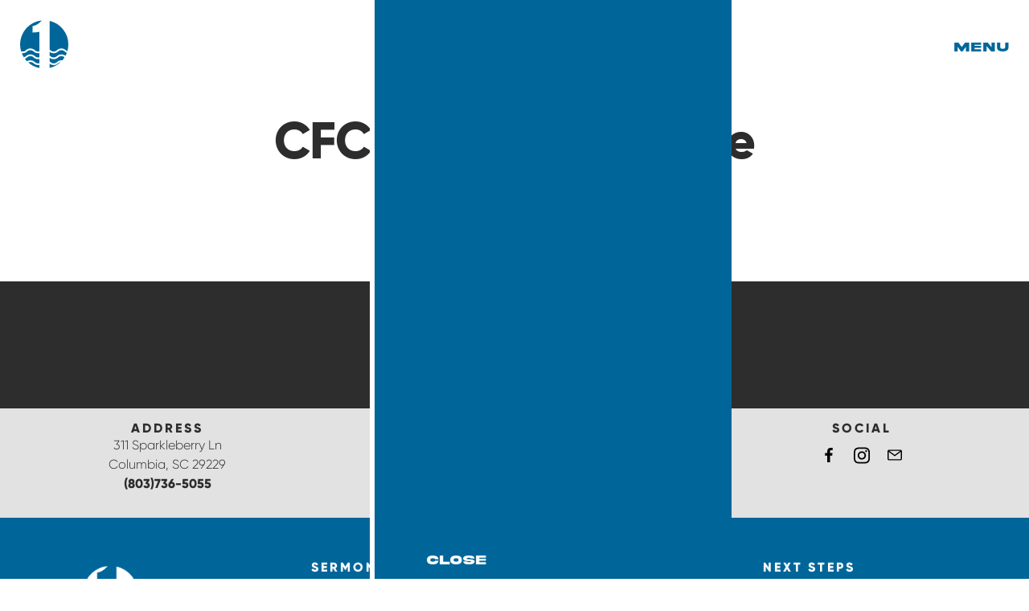

--- FILE ---
content_type: text/html
request_url: https://www.fnebc.org/events/cfc-worship-service
body_size: 11356
content:
<!DOCTYPE html><!-- Last Published: Wed Jan 14 2026 14:53:07 GMT+0000 (Coordinated Universal Time) --><html data-wf-domain="www.fnebc.org" data-wf-page="6174caec59f230965b6450af" data-wf-site="5f793b3a0169412c882fcacc" data-wf-collection="6174caec59f23045d16450c5" data-wf-item-slug="cfc-worship-service"><head><meta charset="utf-8"/><title>CFC Worship Service | FNEBC</title><meta content="width=device-width, initial-scale=1" name="viewport"/><link href="https://cdn.prod.website-files.com/5f793b3a0169412c882fcacc/css/fnebc.webflow.shared.7834e2a4c.min.css" rel="stylesheet" type="text/css" integrity="sha384-eDTipME206V7M5gRs01teWreP3R1kgpPVtLZ2TywZHggfEsDhQYblihl133v0CUk" crossorigin="anonymous"/><link href="https://fonts.googleapis.com" rel="preconnect"/><link href="https://fonts.gstatic.com" rel="preconnect" crossorigin="anonymous"/><script src="https://ajax.googleapis.com/ajax/libs/webfont/1.6.26/webfont.js" type="text/javascript"></script><script type="text/javascript">WebFont.load({  google: {    families: ["Varela Round:400","Archivo Black:regular","Spartan:regular"]  }});</script><script type="text/javascript">!function(o,c){var n=c.documentElement,t=" w-mod-";n.className+=t+"js",("ontouchstart"in o||o.DocumentTouch&&c instanceof DocumentTouch)&&(n.className+=t+"touch")}(window,document);</script><link href="https://cdn.prod.website-files.com/5f793b3a0169412c882fcacc/5fc3424e501d397b0057f0c4_fav_2.png" rel="shortcut icon" type="image/x-icon"/><link href="https://cdn.prod.website-files.com/5f793b3a0169412c882fcacc/5fc342524a77e51b3402951e_fav_webclip_2.png" rel="apple-touch-icon"/><link rel="stylesheet" href="https://cdnjs.cloudflare.com/ajax/libs/slick-carousel/1.8.1/slick-theme.min.css" integrity="sha512-17EgCFERpgZKcm0j0fEq1YCJuyAWdz9KUtv1EjVuaOz8pDnh/0nZxmU6BBXwaaxqoi9PQXnRWqlcDB027hgv9A==" crossorigin="anonymous" referrerpolicy="no-referrer" />
<link rel="stylesheet" href="https://cdnjs.cloudflare.com/ajax/libs/slick-carousel/1.8.1/slick.min.css" integrity="sha512-yHknP1/AwR+yx26cB1y0cjvQUMvEa2PFzt1c9LlS4pRQ5NOTZFWbhBig+X9G9eYW/8m0/4OXNx8pxJ6z57x0dw==" crossorigin="anonymous" referrerpolicy="no-referrer" />
<link rel="prefetch" href="https://www.fnebc.org/calendar">
<!-- Global site tag (gtag.js) - Google Analytics -->
<script async src="https://www.googletagmanager.com/gtag/js?id=UA-148113122-2"></script>
<script>
  window.dataLayer = window.dataLayer || [];
  function gtag(){dataLayer.push(arguments);}
  gtag('js', new Date());

  gtag('config', 'UA-148113122-2');
</script>
<style>
  .announcement_bar .wrapper p {
   position: absolute; 
   visibility:hidden;
  }
  .announcement_bar .wrapper p:first-child {
   position: static; 
   visibility:visible;
  }  
  .announcement_bar .wrapper p.slick-slide {
   position: relative; 
   visibility:visible;
  }
  .announcement_bar .wrapper a {
   color: #2d2d2d; 
  }
  .w-input:focus, .w-select:focus {
    border-color: #2d2d2d;
  }
  .form-label {
    pointer-events: none;
  }
  .w-richtext a {
   	color: #39c;
	border-bottom: 1px solid white;
    transition: .3s;
    padding-bottom: 0px;
    line-height: 1.4;
  }
  .hero-body .w-richtext a {
    color: white;
  }
  .w-richtext a:hover {
   	border-color: #39c; 
  }
  .arrow-circle:hover + .arrow-circle-bg {
    transform: translateX(30px);
  }
  .transition {
    display: block;
    opacity: 1;
  }
  .transition {
    display: none !important;
    opacity: 0 !important;
  }
  video {
            appearance: none;
        -moz-appearance: none;
    -webkit-appearance: none;
  }
  .w-embed:before, .w-embed:after {
    display: none;
  }
  .header {
    opacity: 0;
    transform: translateY(25px); 
    transition-delay: .3s;
    transition: .8s;
  }
  .header.ready {
    opacity: 1;
    transform: translateY(0);
  }  
  .header .header_logo_link svg {
    fill: #069;
    transition: .25s;
  }
  .header .menu_trigger {
    color: #069;
    transition: .25s;
  }
  .header.light_mode .header_logo_link svg{
    fill: #fff;
  }  
  .header.light_mode .menu_trigger {
    color: #fff;
  }  
  .highlight > .highlight {
    position: absolute;
    top: 6px;
    left: 5px;    
    width: 100%;
    z-index: -1;
    color: #3499cb;
  }  
  .highlight > .highlight + .highlight {
    opacity: 0 !important;
  }
  .home .highlight > .highlight {
    position: absolute;
    top: 6px;
    left: 3px;
    width: 101%;
  }
  .hover_highlight::before {
      content: attr(data-text);  
      position: absolute;
      top: 8px;
      left: 5px;    
      z-index: -1;
      color: #3499cb;  
      opacity: 0;
      transform: translateX(20px);    
      transition: .3s;
  }
  .menu_trigger::before {
      top: 13%;
      left: 5%;    
  }
  .hover_highlight:hover::before,
  .menu_trigger:hover::before {
      opacity: 1;
      transform: translateX(0);
  } 
  .menu_list_item .hover_highlight::before {
    top: 3px;
    left: 3px;
  }
  .menu .menu_list_item {
      transition: .3s;
      opacity: 0;
      transform: translateY(15px);
  }  
  .show_menu_items .menu .menu_list_item {
      opacity: 1;
      transform: translateY(0);
  }  
  .show_menu_items .menu .menu_list_item:nth-child(2){
   	transition-delay: .10s; 
  }
  .show_menu_items .menu .menu_list_item:nth-child(3){
   	transition-delay: .15s; 
  }
  .show_menu_items .menu .menu_list_item:nth-child(4){
   	transition-delay: .2s; 
  }
  .show_menu_items .menu .menu_list_item:nth-child(5){
   	transition-delay: .25s; 
  }
  .show_menu_items .menu .menu_list_item:nth-child(6){
   	transition-delay: .3s; 
  }  
  .show_menu_items .menu .menu_list_item:nth-child(7){
   	transition-delay: .35s; 
  }
  .show_menu_items .menu .menu_list_item:nth-child(8){
   	transition-delay: .4s; 
  }
  .show_menu_items .menu .menu_list_item:nth-child(9){
   	transition-delay: .45s; 
  }  
  .show_menu_items .menu .menu_list_item:nth-child(10){
   	transition-delay: .5s; 
  }  
  .next_steps_button .akira_font {
    position: relative;
    z-index: 9;
  }
  .next_steps_button:hover {
   	color: #39c;
  }  
  .next_steps_button:hover .next_steps_button_overlay {
    transform: translateX(0);
  }
  .w-slider-dot {
    background-color: rgba(52, 153, 203, 0.6);
  }
  .w-slider-dot.w-active {
      background-color: #026599;
  }  
  /*.hero_wrap:not(.hero_headline_split), .home_hero_content {
    filter: blur(4px);
    opacity: 0;
    position: relative;
    z-index: 2;
  }*/
  .sermon_grid_sticky a[aria-current="page"] {
    color: #3499cb;
  }
  .event_cards.slick-slider {
   	display: block; 
  }
  .event_cards .slick-track {
    display: flex;
    column-gap: 4rem;
  }
  .event_cards .slick-track:before,
  .event_cards .slick-track:after {
    display: none;
  }	
  .event_cards .slick-dots {
  	bottom: -50px;
  }
  @media (max-width: 991px) and (min-width: 767px){
   .event_cards.slick-slider {
      margin-top: -30px;
    }
   .event_cards .slick-track {
      padding-top: 60px;
    } 
  }
  @media (max-width: 767px){
    .event_cards .slick-track {
      padding-top: 6px;
      column-gap: 0px;
    } 
  }
  @media (max-width: 479px){
    .event_cards .slick-track {
      margin-top: 30px;
    } 
  }
  @media screen and (max-width: 860px){
   .outline {
      -webkit-text-stroke-width: .033em !important;
    } 
  }
  @media screen and (min-width: 768px){
	h1 {
      font-size: clamp(32px, 6vw, 90px);
    }      
  }  
  @media screen and (max-width: 767px){
    .home .highlight > .highlight {
      top: 1.5px;
      left: 1.5px;
    }
    .highlight > .highlight {
      top: 4px;
      left: 3px;
    } 
  }
</style><style>
.events .rich-text-block em {
    font-size: .875rem;
}
.events .rich-text-block > * {
	margin-bottom: 1.25rem;
}
.events .rich-text-block > *:last-child {
	margin-bottom: 0;
}
</style></head><body><div data-w-id="b280f84f-73f7-c939-d0db-612a4554217b" class="transition primary_bg flex align_center justify_center"><img src="https://cdn.prod.website-files.com/5f793b3a0169412c882fcacc/5f828369facc3a2fd1570793_FNEBC_stacked-white.png" loading="eager" alt="" class="transition_image"/><div id="trigger"></div></div><div class="menu secondary_bg"><div class="menu_inner"><ul role="list" class="menu_list"><li class="menu_list_item"><a href="/about/beliefs" class="akira_font white_color text-xl hover_highlight">about</a><ul role="list" class="sub_menu_list flex wrap"><li class="sub_menu_list_item"><a href="/about/beliefs" class="sub_menu_list_item_link gilroy-bold text-md white_color">Beliefs</a></li><li class="sub_menu_list_item"><a href="/about/leadership" class="sub_menu_list_item_link gilroy-bold text-md white_color">Leadership</a></li></ul></li><li class="menu_list_item"><a href="/next-steps" class="akira_font white_color text-xl hover_highlight">next steps</a></li><li class="menu_list_item"><a href="/ministries" class="akira_font white_color text-xl hover_highlight">Ministries</a><ul role="list" class="sub_menu_list flex wrap"><li class="sub_menu_list_item"><a href="https://cdn.prod.website-files.com/5f793b3a0169412c882fcacc/694a1ab9127ebaf57b629daf_2%20thessalonians-questions.pdf" target="_blank" class="sub_menu_list_item_link gilroy-bold text-md white_color">Sunday School</a></li></ul></li><li class="menu_list_item"><a href="/sermons" class="akira_font white_color text-xl hover_highlight no-barba">sermons</a></li><li class="menu_list_item"><a href="/calendar" class="akira_font white_color text-xl hover_highlight no-barba">calendar</a></li><li class="menu_list_item"><a href="/ministries" class="akira_font white_color text-xl hover_highlight hide">Ministries</a></li><li class="menu_list_item"><a href="https://onrealm.org/fnebc/-/give/now" target="_blank" class="akira_font white_color text-xl hover_highlight">Giving</a></li></ul></div><div data-w-id="d6949caa-a3ee-cad6-2a5c-708293bb5426" class="menu_close white_color akira_font">Close</div></div><div class="announcement_bar"><div class="wrapper center_text gilroy-bold"><p>Coming August 17th, 2025- Two Opportunities to Worship 8:00am &amp; 10:30am</p></div></div><div data-w-id="2cd6e255-0b84-fed8-2e4e-db49faa11370" class="header"><div class="wrapper header_wrapper"><div class="flex space_between align_center overflow_hidden"><a href="/" class="header_logo_link w-inline-block"><div class="w-embed"><svg xmlns="http://www.w3.org/2000/svg" width="60" height="60" viewBox="0 0 212.4 209.7"><g id="Layer_2" data-name="Layer 2"><g id="Layer_1-2" data-name="Layer 1"><path class="header_logo_path" d="M129.66,2.09V128.55c1.18.84,2.29,1.72,3.33,2.56,4,3.16,7.51,5.92,14.71,5.92s10.71-2.76,14.74-5.92c4.48-3.54,9.56-7.54,19.39-7.54s14.95,4,19.42,7.54a30.38,30.38,0,0,0,6.84,4.44,104.25,104.25,0,0,0,4.31-29.89A106.2,106.2,0,0,0,129.66,2.09Z"/><path class="header_logo_path" d="M181.83,131.14c-7.2,0-10.7,2.73-14.71,5.89-4.47,3.54-9.56,7.57-19.42,7.57-8.85,0-13.87-3.29-18-6.53V154.6c1.18.84,2.29,1.72,3.33,2.56,4,3.16,7.51,5.92,14.71,5.92s10.71-2.76,14.74-5.92c4.48-3.53,9.56-7.54,19.39-7.54,8.75,0,13.74,3.16,17.88,6.33a99.93,99.93,0,0,0,6-13.2,35.74,35.74,0,0,1-9.12-5.72C192.54,133.87,189.07,131.14,181.83,131.14Z"/><path class="header_logo_path" d="M167.12,163.12c-4.47,3.53-9.56,7.54-19.42,7.54-8.85,0-13.87-3.27-18-6.5v16.49c1.18.85,2.29,1.72,3.33,2.56,4,3.2,7.51,5.93,14.71,5.93s10.71-2.73,14.74-5.93c4.48-3.53,9.56-7.54,19.39-7.54a35.44,35.44,0,0,1,4,.24,109.09,109.09,0,0,0,10-13.36c-3.77-2.93-7.24-5.36-14-5.36C174.63,157.19,171.13,159.92,167.12,163.12Z"/><path class="header_logo_path" d="M147.7,196.71c-8.85,0-13.87-3.26-18-6.5v19a105.6,105.6,0,0,0,48.74-25.75c-5,.74-8,3.07-11.28,5.69C162.65,192.7,157.56,196.71,147.7,196.71Z"/><path class="header_logo_path" d="M60.05,189.17c-4-3.16-7.47-5.92-14.71-5.92a18.69,18.69,0,0,0-9.26,2.15,106,106,0,0,0,48.64,24.3V196.27a31.1,31.1,0,0,1-5.25.44C69.61,196.71,64.56,192.7,60.05,189.17Z"/><path class="header_logo_path" d="M60.05,163.12c-4-3.2-7.47-5.93-14.71-5.93s-10.67,2.73-14.68,5.93A34.73,34.73,0,0,1,21,169a100.77,100.77,0,0,0,9.36,11,25.82,25.82,0,0,1,15-4.31c9.86,0,14.95,4,19.42,7.54,4,3.2,7.51,5.93,14.71,5.93a21.93,21.93,0,0,0,5.25-.58V170.22a31.1,31.1,0,0,1-5.25.44C69.61,170.66,64.56,166.65,60.05,163.12Z"/><path class="header_logo_path" d="M60.05,137c-4-3.16-7.47-5.89-14.71-5.89S34.67,133.87,30.66,137c-4.51,3.54-9.55,7.57-19.42,7.57a28.72,28.72,0,0,1-3.94-.23,104.28,104.28,0,0,0,9.16,18.11c4-.94,6.6-3,9.49-5.32,4.48-3.53,9.56-7.54,19.39-7.54s14.95,4,19.42,7.54c4,3.16,7.51,5.92,14.71,5.92a20.44,20.44,0,0,0,5.25-.6V144.17a31.15,31.15,0,0,1-5.25.43C69.61,144.6,64.56,140.57,60.05,137Z"/><path class="header_logo_path" d="M0,105.66A105.8,105.8,0,0,0,4.41,136,20,20,0,0,0,11.24,137c7.24,0,10.71-2.76,14.71-5.92,4.48-3.54,9.56-7.54,19.39-7.54s14.95,4,19.42,7.54c4,3.16,7.51,5.92,14.71,5.92a20,20,0,0,0,5.25-.61V50.05c-8.92,2.16-22.45,3.2-29.95,3.17V24.94C73.88,22.32,85.3,10.77,95.43,0A106.2,106.2,0,0,0,0,105.66Z"/></g></g></svg></div></a><div class="menu_trigger_wrap"><div class="menu_trigger akira_font white_color hover_highlight">MENU</div></div></div></div></div><div id="barba-wrapper" data-barba="wrapper" class="barba-wrapper w-container"><div data-namespace="events" class="barba-container"><div data-logo="dark" class="page events"><div data-logo="dark" class="hero pad_bot_md"><div class="wrapper md_2"><h2 class="text-md marg_bot primary_color center_text">EVents</h2><h1 class="gilroy-bold text-2xl center_text marg_bot">CFC Worship Service</h1><div class="gilroy-bold text-md marg_bot center_text"><div>Fellowship Hall</div></div><div class="flex justify_center center_text gilroy-bold text-md marg_bot event_single_date"><div class="event_cal_date hide">May 7, 2023</div><div class="text_divider hide">|</div><div>2:30 pm</div><div class="margin-x-2">-</div><div>5:30 pm</div></div></div></div><div data-logo="dark" class="pad_md black_bg white_color"><div class="wrapper md"><div class="rich-text-block marg_bot w-dyn-bind-empty w-richtext"></div><div class="center_text"><a href="/calendar" class="button blue_hover w-button">Back to Events</a></div></div></div></div><div data-logo="light" class="footer white_bg"><div class="footer_top pad_sm tertiary_bg flex align-center"><div class="wrapper center_text"><p class="caps">Address</p><p class="marg_bot">311 Sparkleberry Ln<br/>Columbia, SC 29229<br/><a href="tel:803-736-5055"><strong class="text-black">(803)736-5055</strong></a></p></div><div class="wrapper center_text"><p class="caps">Office Business Hours</p><p class="marg_bot">Sunday - Worship Experience 10:30am<br/>Monday - Thursday 10am to 4pm<br/>Friday and Saturday - Closed<br/></p></div><div class="wrapper center_text"><p class="caps marg">social</p><a href="https://www.facebook.com/firstnortheastbaptistchurch" target="_blank" class="footer_social w-inline-block"><div class="w-embed"><?xml version="1.0" encoding="iso-8859-1"?>
<!-- Generator: Adobe Illustrator 18.1.1, SVG Export Plug-In . SVG Version: 6.00 Build 0)  -->
<svg width="18px" height="18px" version="1.1" id="Capa_1" xmlns="http://www.w3.org/2000/svg" xmlns:xlink="http://www.w3.org/1999/xlink" x="0px" y="0px"
	 viewBox="0 0 155.139 155.139" style="enable-background:new 0 0 155.139 155.139;" xml:space="preserve">
<g>
	<path id="f_1_" d="M89.584,155.139V84.378h23.742l3.562-27.585H89.584V39.184
		c0-7.984,2.208-13.425,13.67-13.425l14.595-0.006V1.08C115.325,0.752,106.661,0,96.577,0C75.52,0,61.104,12.853,61.104,36.452
		v20.341H37.29v27.585h23.814v70.761H89.584z"/>
</g>
<g>
</g>
<g>
</g>
<g>
</g>
<g>
</g>
<g>
</g>
<g>
</g>
<g>
</g>
<g>
</g>
<g>
</g>
<g>
</g>
<g>
</g> 
<g>
</g>
<g>
</g>
<g>
</g>
<g>
</g>
</svg></div></a><a href="https://www.instagram.com/firstnortheastbaptist/" target="_blank" class="footer_social insta w-inline-block"><div class="w-embed"><svg height="25px" viewBox="0 0 511 511.9" width="25px" style="width:100%;" xmlns="http://www.w3.org/2000/svg"><path d="m510.949219 150.5c-1.199219-27.199219-5.597657-45.898438-11.898438-62.101562-6.5-17.199219-16.5-32.597657-29.601562-45.398438-12.800781-13-28.300781-23.101562-45.300781-29.5-16.296876-6.300781-34.898438-10.699219-62.097657-11.898438-27.402343-1.300781-36.101562-1.601562-105.601562-1.601562s-78.199219.300781-105.5 1.5c-27.199219 1.199219-45.898438 5.601562-62.097657 11.898438-17.203124 6.5-32.601562 16.5-45.402343 29.601562-13 12.800781-23.097657 28.300781-29.5 45.300781-6.300781 16.300781-10.699219 34.898438-11.898438 62.097657-1.300781 27.402343-1.601562 36.101562-1.601562 105.601562s.300781 78.199219 1.5 105.5c1.199219 27.199219 5.601562 45.898438 11.902343 62.101562 6.5 17.199219 16.597657 32.597657 29.597657 45.398438 12.800781 13 28.300781 23.101562 45.300781 29.5 16.300781 6.300781 34.898438 10.699219 62.101562 11.898438 27.296876 1.203124 36 1.5 105.5 1.5s78.199219-.296876 105.5-1.5c27.199219-1.199219 45.898438-5.597657 62.097657-11.898438 34.402343-13.300781 61.601562-40.5 74.902343-74.898438 6.296876-16.300781 10.699219-34.902343 11.898438-62.101562 1.199219-27.300781 1.5-36 1.5-105.5s-.101562-78.199219-1.300781-105.5zm-46.097657 209c-1.101562 25-5.300781 38.5-8.800781 47.5-8.601562 22.300781-26.300781 40-48.601562 48.601562-9 3.5-22.597657 7.699219-47.5 8.796876-27 1.203124-35.097657 1.5-103.398438 1.5s-76.5-.296876-103.402343-1.5c-25-1.097657-38.5-5.296876-47.5-8.796876-11.097657-4.101562-21.199219-10.601562-29.398438-19.101562-8.5-8.300781-15-18.300781-19.101562-29.398438-3.5-9-7.699219-22.601562-8.796876-47.5-1.203124-27-1.5-35.101562-1.5-103.402343s.296876-76.5 1.5-103.398438c1.097657-25 5.296876-38.5 8.796876-47.5 4.101562-11.101562 10.601562-21.199219 19.203124-29.402343 8.296876-8.5 18.296876-15 29.398438-19.097657 9-3.5 22.601562-7.699219 47.5-8.800781 27-1.199219 35.101562-1.5 103.398438-1.5 68.402343 0 76.5.300781 103.402343 1.5 25 1.101562 38.5 5.300781 47.5 8.800781 11.097657 4.097657 21.199219 10.597657 29.398438 19.097657 8.5 8.300781 15 18.300781 19.101562 29.402343 3.5 9 7.699219 22.597657 8.800781 47.5 1.199219 27 1.5 35.097657 1.5 103.398438s-.300781 76.300781-1.5 103.300781zm0 0"/><path d="m256.449219 124.5c-72.597657 0-131.5 58.898438-131.5 131.5s58.902343 131.5 131.5 131.5c72.601562 0 131.5-58.898438 131.5-131.5s-58.898438-131.5-131.5-131.5zm0 216.800781c-47.097657 0-85.300781-38.199219-85.300781-85.300781s38.203124-85.300781 85.300781-85.300781c47.101562 0 85.300781 38.199219 85.300781 85.300781s-38.199219 85.300781-85.300781 85.300781zm0 0"/><path d="m423.851562 119.300781c0 16.953125-13.746093 30.699219-30.703124 30.699219-16.953126 0-30.699219-13.746094-30.699219-30.699219 0-16.957031 13.746093-30.699219 30.699219-30.699219 16.957031 0 30.703124 13.742188 30.703124 30.699219zm0 0"/></svg></div></a><a href="mailto:fnebc@fnebc.org" class="footer_social w-inline-block"><div class="w-embed"><?xml version="1.0" encoding="iso-8859-1"?>
<!-- Generator: Adobe Illustrator 19.0.0, SVG Export Plug-In . SVG Version: 6.00 Build 0)  -->
<svg width="18px" height="18px" version="1.1" id="Capa_1" xmlns="http://www.w3.org/2000/svg" xmlns:xlink="http://www.w3.org/1999/xlink" x="0px" y="0px"
	 viewBox="0 0 512 512" style="enable-background:new 0 0 512 512;" xml:space="preserve">
<g>
	<g>
		<path d="M452,68H60C26.916,68,0,94.916,0,128v256c0,33.084,26.916,60,60,60h392c33.084,0,60-26.916,60-60V128
			C512,94.916,485.084,68,452,68z M472,384c0,11.028-8.972,20-20,20H60c-11.028,0-20-8.972-20-20V128c0-11.028,8.972-20,20-20h392
			c11.028,0,20,8.972,20,20V384z"/>
	</g>
</g>
<g>
	<g>
		<polygon points="468.604,92.937 256,251.074 43.396,92.937 19.522,125.032 256,300.926 492.478,125.032 		"/>
	</g>
</g>
<g>
</g>
<g>
</g>
<g>
</g>
<g>
</g>
<g>
</g>
<g>
</g>
<g>
</g>
<g>
</g>
<g>
</g>
<g>
</g>
<g>
</g>
<g>
</g>
<g>
</g>
<g>
</g>
<g>
</g>
</svg></div></a></div></div><div class="footer_bottom secondary_bg pad_md"><div class="wrapper white_color flex flex_mobile_wrap"><div class="col footer_one"><div class="footer_logo_container"><img src="https://cdn.prod.website-files.com/5f793b3a0169412c882fcacc/5f828369facc3a2fd1570793_FNEBC_stacked-white.png" loading="lazy" sizes="239.328125px" srcset="https://cdn.prod.website-files.com/5f793b3a0169412c882fcacc/5f828369facc3a2fd1570793_FNEBC_stacked-white-p-500.png 500w, https://cdn.prod.website-files.com/5f793b3a0169412c882fcacc/5f828369facc3a2fd1570793_FNEBC_stacked-white.png 901w" alt="" class="image"/></div></div><div class="col footer_right_col flex"><ul role="list" class="footer_list col"><li><a href="/sermons" class="caps white_color no-barba">Sermons</a></li><li><a href="/watch" class="caps white_color no-barba">watch live</a></li><li><a href="/calendar" class="caps white_color no-barba">calendar</a></li><li><a href="https://onrealm.org/fnebc/-/give/now" target="_blank" class="caps white_color">tithing</a></li></ul><ul role="list" class="footer_list col"><li><a href="/about" class="footer_list_item_headline caps white_color">About</a></li><li class="text-sm"><a href="/about/beliefs" class="white_color">Beliefs</a></li><li class="text-sm"><a href="/about/leadership" class="white_color">Leadership</a></li></ul><ul role="list" class="footer_list col"><li><a href="/next-steps" class="footer_list_item_headline caps white_color">NEXT STEPS</a></li><li class="text-sm hide"><a href="/next-steps/come-to-faith" class="white_color">Come to Faith in Christ</a></li><li class="text-sm hide"><a href="/next-steps/connect-to-faith-family" class="white_color">Connect to Faith Family</a></li><li class="text-sm hide"><a href="/next-steps/baptism" class="white_color">Baptism</a></li><li class="text-sm hide"><a href="/next-steps/call-to-ministry" class="white_color">Call to Ministry</a></li><li class="text-sm hide"><a href="/next-steps/join-a-ministry" class="white_color">Join a Ministry</a></li></ul><ul role="list" class="footer_list col hide"><li><a href="/ministries" class="footer_list_item_headline caps white_color">Ministries</a></li><li class="text-sm hide"><a href="/ministries/young-adults" class="white_color">Young Adults</a></li><li class="text-sm hide"><a href="/ministries/students" class="white_color">Students</a></li><li class="text-sm hide"><a href="/ministries/worship" class="white_color">Worship</a></li><li class="text-sm hide"><a href="/ministries/missions" class="white_color">Missions</a></li><li class="text-sm hide"><a href="/ministries/foreign-missions" class="white_color">Foreign Missions</a></li><li class="text-sm hide"><a href="/ministries/fellowship-outreach" class="white_color">Fellowship &amp; Outreach</a></li><li class="text-sm hide"><a href="/ministries/care-support" class="white_color">Care &amp; Support</a></li></ul></div></div><div class="wrapper white_color center_text"><div class="text-xs copyright">© <span class="copyright_year">2022</span> First Northeast Baptist Church. All Rights Reserved.<br/></div></div></div></div></div></div><script src="https://d3e54v103j8qbb.cloudfront.net/js/jquery-3.5.1.min.dc5e7f18c8.js?site=5f793b3a0169412c882fcacc" type="text/javascript" integrity="sha256-9/aliU8dGd2tb6OSsuzixeV4y/faTqgFtohetphbbj0=" crossorigin="anonymous"></script><script src="https://cdn.prod.website-files.com/5f793b3a0169412c882fcacc/js/webflow.schunk.36b8fb49256177c8.js" type="text/javascript" integrity="sha384-4abIlA5/v7XaW1HMXKBgnUuhnjBYJ/Z9C1OSg4OhmVw9O3QeHJ/qJqFBERCDPv7G" crossorigin="anonymous"></script><script src="https://cdn.prod.website-files.com/5f793b3a0169412c882fcacc/js/webflow.schunk.fee28c136ae78825.js" type="text/javascript" integrity="sha384-9VUMgUMpabTzEJu16e/BZrPbKwoCIsvFdntX4yzqvN03sKP76PhwNk7qKN0YsyUc" crossorigin="anonymous"></script><script src="https://cdn.prod.website-files.com/5f793b3a0169412c882fcacc/js/webflow.0feae5e7.b59405f2120e3535.js" type="text/javascript" integrity="sha384-li7KJbZNWwKExQA1/P+UVwhFCtsYI2ckqhkAvt7jZvwvz4xaV2UrV6jWaVVS/gc5" crossorigin="anonymous"></script><script src="https://cdnjs.cloudflare.com/ajax/libs/slick-carousel/1.8.1/slick.min.js" integrity="sha512-XtmMtDEcNz2j7ekrtHvOVR4iwwaD6o/FUJe6+Zq+HgcCsk3kj4uSQQR8weQ2QVj1o0Pk6PwYLohm206ZzNfubg==" crossorigin="anonymous" referrerpolicy="no-referrer"></script>
<script src="https://www.biblegateway.com/public/link-to-us/tooltips/bglinks.js" type="text/javascript"></script>
<script>
    BGLinks.version = "NKJV";
    BGLinks.linkVerses();
    BGLinks.clickTooltip = true;

    jQuery(function($){
  
        scrollWindow();
        
        $(window).scroll(scrollWindow);
        
        $('.header').addClass('ready');
      
      	if($('.announcement_bar').length){
          $('.announcement_bar .wrapper').slick({
           	autoplay: true,
            autoplaySpeed: 7000,
            fade: true,
            pauseOnHover:false,
            adaptiveHeight: true
          })
        }
      
        if($('.event_cards').length){
          if($('.event_cards .event_card').length > 3){
            $('.event_cards').slick({
                dots: true,
              	arrows: false,
                infinite: true,
                autoplay: true,
                autoplaySpeed: 4500,
                slidesToShow: 3,
              	pauseOnHover: false,
                pauseOnFocus: false,
                responsive: [
                    {
                        breakpoint: 768,
                        settings: {
                            slidesToShow: 1,
                            adaptiveHeight: true
                        }
                    }
                ]
            })            
          }
        }
        
        $(".menu_trigger_wrap").on('click', function(){
            setTimeout(function(){
            $("body").addClass('show_menu_items');
            }, 450)
        })

        //page transitions link delay
        /*
        if ($("a[href]").length) {
            $(".header_logo_link, a[href]:not([href*='#'],[href*='mailto'],[href*='pdf'],[target*='_blank'])").each(function () {
              $(this).click(function (e) {
                  e.preventDefault();
                  var goTo = $(this).attr("href");
                    $(".transition").show();
                  setTimeout(function () {
                    $(".transition").css('opacity', 1);          
                  }, 5)
                  setTimeout(function () {
                    window.location = goTo;
                  }, 300);
              });
            });
        }  
        */  
        
        //detect mobile
        var isMobile = false;
        if (/(android|bb\d+|meego).+mobile|avantgo|bada\/|blackberry|blazer|compal|elaine|fennec|hiptop|iemobile|ip(hone|od)|ipad|iris|kindle|Android|Silk|lge |maemo|midp|mmp|netfront|opera m(ob|in)i|palm( os)?|phone|p(ixi|re)\/|plucker|pocket|psp|series(4|6)0|symbian|treo|up\.(browser|link)|vodafone|wap|windows (ce|phone)|xda|xiino/i.test(navigator.userAgent) ||
            /1207|6310|6590|3gso|4thp|50[1-6]i|770s|802s|a wa|abac|ac(er|oo|s\-)|ai(ko|rn)|al(av|ca|co)|amoi|an(ex|ny|yw)|aptu|ar(ch|go)|as(te|us)|attw|au(di|\-m|r |s )|avan|be(ck|ll|nq)|bi(lb|rd)|bl(ac|az)|br(e|v)w|bumb|bw\-(n|u)|c55\/|capi|ccwa|cdm\-|cell|chtm|cldc|cmd\-|co(mp|nd)|craw|da(it|ll|ng)|dbte|dc\-s|devi|dica|dmob|do(c|p)o|ds(12|\-d)|el(49|ai)|em(l2|ul)|er(ic|k0)|esl8|ez([4-7]0|os|wa|ze)|fetc|fly(\-|_)|g1 u|g560|gene|gf\-5|g\-mo|go(\.w|od)|gr(ad|un)|haie|hcit|hd\-(m|p|t)|hei\-|hi(pt|ta)|hp( i|ip)|hs\-c|ht(c(\-| |_|a|g|p|s|t)|tp)|hu(aw|tc)|i\-(20|go|ma)|i230|iac( |\-|\/)|ibro|idea|ig01|ikom|im1k|inno|ipaq|iris|ja(t|v)a|jbro|jemu|jigs|kddi|keji|kgt( |\/)|klon|kpt |kwc\-|kyo(c|k)|le(no|xi)|lg( g|\/(k|l|u)|50|54|\-[a-w])|libw|lynx|m1\-w|m3ga|m50\/|ma(te|ui|xo)|mc(01|21|ca)|m\-cr|me(rc|ri)|mi(o8|oa|ts)|mmef|mo(01|02|bi|de|do|t(\-| |o|v)|zz)|mt(50|p1|v )|mwbp|mywa|n10[0-2]|n20[2-3]|n30(0|2)|n50(0|2|5)|n7(0(0|1)|10)|ne((c|m)\-|on|tf|wf|wg|wt)|nok(6|i)|nzph|o2im|op(ti|wv)|oran|owg1|p800|pan(a|d|t)|pdxg|pg(13|\-([1-8]|c))|phil|pire|pl(ay|uc)|pn\-2|po(ck|rt|se)|prox|psio|pt\-g|qa\-a|qc(07|12|21|32|60|\-[2-7]|i\-)|qtek|r380|r600|raks|rim9|ro(ve|zo)|s55\/|sa(ge|ma|mm|ms|ny|va)|sc(01|h\-|oo|p\-)|sdk\/|se(c(\-|0|1)|47|mc|nd|ri)|sgh\-|shar|sie(\-|m)|sk\-0|sl(45|id)|sm(al|ar|b3|it|t5)|so(ft|ny)|sp(01|h\-|v\-|v )|sy(01|mb)|t2(18|50)|t6(00|10|18)|ta(gt|lk)|tcl\-|tdg\-|tel(i|m)|tim\-|t\-mo|to(pl|sh)|ts(70|m\-|m3|m5)|tx\-9|up(\.b|g1|si)|utst|v400|v750|veri|vi(rg|te)|vk(40|5[0-3]|\-v)|vm40|voda|vulc|vx(52|53|60|61|70|80|81|83|85|98)|w3c(\-| )|webc|whit|wi(g |nc|nw)|wmlb|wonu|x700|yas\-|your|zeto|zte\-/i.test(navigator.userAgent.substr(0, 4))) {
            isMobile = true;
        }
    
        //close menu
        $('.menu').css('transform', 'translate(460px, 0px)');
        $(document).on('click', function(e) {
            var $menu = $(".menu");
            // if the target of the click isn't the menu nor a descendant of the menu
            if (!$menu.is(e.target) && $menu.has(e.target).length === 0){
                $menu.css('transform', 'translateX(460px)');
                $('body').removeClass('show_menu_items');
            }
        });  
      
     	if($('.simple_hero').length){
          $('.header').addClass('light_mode');
          var heroText = $('.simple_hero h1').text();
          var heroTextArr = heroText.split(" ")
          $('.simple_hero h1').html('');
          var newHtml = '';
          $.each( heroTextArr, function( i, text ) {
            newHtml += "<span class='highlight'>";
              newHtml += text;
            newHtml += "</span> ";
          });
         $('.simple_hero h1').html(newHtml);
          // $('.simple_hero h1').wrapInner("<span class='highlight'></span>");
        }
      

        if($('.highlight').length){
            $('.highlight').each(function(){
                var $text = $(this);
                $(this).clone().prependTo($text);
            })
        }

        if($('.hover_highlight').length){
            $('.hover_highlight').each(function(){
                var $text = $(this).text();
                $(this).attr('data-text', $text);
            })
        }        
      
      //form inputs
      if($('.form-input').length){
        $('.form-input').each(function(){
        	var $input = $(this);
          	var $label = $input.next();
            $input.on('change keyup paste', function(){
              	if($input.val() !== '' || $input.is(':focus')){
                   $input.addClass('active');
                   $label.addClass('active');
                } else {
                   $input.removeClass('active');
                   $label.removeClass('active');                  
                }
            })
        })
      }
      
        if (isMobile) {
            if ($(".w-background-video>video").length) {
                var event = $.Event( "touchstart", { pageX:1, pageY:1 } );
                $("body").on("click touchstart", function () {
                    $(".w-background-video>video")
                        .get(0)
                        .play()
                        .then(function () {
                            console.log("autoplaying");
                        });
                });
            $("body").trigger( event );
            }
        }
      
      	if($('.loader').length){
          $('a.prev-month, a.next-month').on('click', function(){
          	console.log('clicked')
          })
        }
      
        function scrollWindow() {

            var scrolltop = $(window).scrollTop();

            // logo color triggers
            if ($("[data-logo]").length) {
                $('[data-logo]').each(function() {
                    var elemTop = $(this).offset().top;
                    var elemHeight = $(this).outerHeight();
                    var logoColor = $(this).data('logo');
                    if (scrolltop < 100 && ( $('.home').length )){
                        $('.header').addClass('light_mode');                    
                    }
                    if ( (scrolltop >= elemTop) && (scrolltop < (elemHeight + elemTop)) ) {
                        if (logoColor == 'light') {
                                $('.header').addClass('light_mode');
                        }
                        if (logoColor == 'dark') {
                                $('.header').removeClass('light_mode');
                        }
                    }
                });
            }

        }
  
    })


</script><script src="https://cdnjs.cloudflare.com/ajax/libs/moment.js/2.27.0/moment.min.js" integrity="sha512-rmZcZsyhe0/MAjquhTgiUcb4d9knaFc7b5xAfju483gbEXTkeJRUMIPk6s3ySZMYUHEcjKbjLjyddGWMrNEvZg==" crossorigin="anonymous"></script></body></html>

--- FILE ---
content_type: text/css
request_url: https://cdn.prod.website-files.com/5f793b3a0169412c882fcacc/css/fnebc.webflow.shared.7834e2a4c.min.css
body_size: 18897
content:
html{-webkit-text-size-adjust:100%;-ms-text-size-adjust:100%;font-family:sans-serif}body{margin:0}article,aside,details,figcaption,figure,footer,header,hgroup,main,menu,nav,section,summary{display:block}audio,canvas,progress,video{vertical-align:baseline;display:inline-block}audio:not([controls]){height:0;display:none}[hidden],template{display:none}a{background-color:#0000}a:active,a:hover{outline:0}abbr[title]{border-bottom:1px dotted}b,strong{font-weight:700}dfn{font-style:italic}h1{margin:.67em 0;font-size:2em}mark{color:#000;background:#ff0}small{font-size:80%}sub,sup{vertical-align:baseline;font-size:75%;line-height:0;position:relative}sup{top:-.5em}sub{bottom:-.25em}img{border:0}svg:not(:root){overflow:hidden}hr{box-sizing:content-box;height:0}pre{overflow:auto}code,kbd,pre,samp{font-family:monospace;font-size:1em}button,input,optgroup,select,textarea{color:inherit;font:inherit;margin:0}button{overflow:visible}button,select{text-transform:none}button,html input[type=button],input[type=reset]{-webkit-appearance:button;cursor:pointer}button[disabled],html input[disabled]{cursor:default}button::-moz-focus-inner,input::-moz-focus-inner{border:0;padding:0}input{line-height:normal}input[type=checkbox],input[type=radio]{box-sizing:border-box;padding:0}input[type=number]::-webkit-inner-spin-button,input[type=number]::-webkit-outer-spin-button{height:auto}input[type=search]{-webkit-appearance:none}input[type=search]::-webkit-search-cancel-button,input[type=search]::-webkit-search-decoration{-webkit-appearance:none}legend{border:0;padding:0}textarea{overflow:auto}optgroup{font-weight:700}table{border-collapse:collapse;border-spacing:0}td,th{padding:0}@font-face{font-family:webflow-icons;src:url([data-uri])format("truetype");font-weight:400;font-style:normal}[class^=w-icon-],[class*=\ w-icon-]{speak:none;font-variant:normal;text-transform:none;-webkit-font-smoothing:antialiased;-moz-osx-font-smoothing:grayscale;font-style:normal;font-weight:400;line-height:1;font-family:webflow-icons!important}.w-icon-slider-right:before{content:""}.w-icon-slider-left:before{content:""}.w-icon-nav-menu:before{content:""}.w-icon-arrow-down:before,.w-icon-dropdown-toggle:before{content:""}.w-icon-file-upload-remove:before{content:""}.w-icon-file-upload-icon:before{content:""}*{box-sizing:border-box}html{height:100%}body{color:#333;background-color:#fff;min-height:100%;margin:0;font-family:Arial,sans-serif;font-size:14px;line-height:20px}img{vertical-align:middle;max-width:100%;display:inline-block}html.w-mod-touch *{background-attachment:scroll!important}.w-block{display:block}.w-inline-block{max-width:100%;display:inline-block}.w-clearfix:before,.w-clearfix:after{content:" ";grid-area:1/1/2/2;display:table}.w-clearfix:after{clear:both}.w-hidden{display:none}.w-button{color:#fff;line-height:inherit;cursor:pointer;background-color:#3898ec;border:0;border-radius:0;padding:9px 15px;text-decoration:none;display:inline-block}input.w-button{-webkit-appearance:button}html[data-w-dynpage] [data-w-cloak]{color:#0000!important}.w-code-block{margin:unset}pre.w-code-block code{all:inherit}.w-optimization{display:contents}.w-webflow-badge,.w-webflow-badge>img{box-sizing:unset;width:unset;height:unset;max-height:unset;max-width:unset;min-height:unset;min-width:unset;margin:unset;padding:unset;float:unset;clear:unset;border:unset;border-radius:unset;background:unset;background-image:unset;background-position:unset;background-size:unset;background-repeat:unset;background-origin:unset;background-clip:unset;background-attachment:unset;background-color:unset;box-shadow:unset;transform:unset;direction:unset;font-family:unset;font-weight:unset;color:unset;font-size:unset;line-height:unset;font-style:unset;font-variant:unset;text-align:unset;letter-spacing:unset;-webkit-text-decoration:unset;text-decoration:unset;text-indent:unset;text-transform:unset;list-style-type:unset;text-shadow:unset;vertical-align:unset;cursor:unset;white-space:unset;word-break:unset;word-spacing:unset;word-wrap:unset;transition:unset}.w-webflow-badge{white-space:nowrap;cursor:pointer;box-shadow:0 0 0 1px #0000001a,0 1px 3px #0000001a;visibility:visible!important;opacity:1!important;z-index:2147483647!important;color:#aaadb0!important;overflow:unset!important;background-color:#fff!important;border-radius:3px!important;width:auto!important;height:auto!important;margin:0!important;padding:6px!important;font-size:12px!important;line-height:14px!important;text-decoration:none!important;display:inline-block!important;position:fixed!important;inset:auto 12px 12px auto!important;transform:none!important}.w-webflow-badge>img{position:unset;visibility:unset!important;opacity:1!important;vertical-align:middle!important;display:inline-block!important}h1,h2,h3,h4,h5,h6{margin-bottom:10px;font-weight:700}h1{margin-top:20px;font-size:38px;line-height:44px}h2{margin-top:20px;font-size:32px;line-height:36px}h3{margin-top:20px;font-size:24px;line-height:30px}h4{margin-top:10px;font-size:18px;line-height:24px}h5{margin-top:10px;font-size:14px;line-height:20px}h6{margin-top:10px;font-size:12px;line-height:18px}p{margin-top:0;margin-bottom:10px}blockquote{border-left:5px solid #e2e2e2;margin:0 0 10px;padding:10px 20px;font-size:18px;line-height:22px}figure{margin:0 0 10px}figcaption{text-align:center;margin-top:5px}ul,ol{margin-top:0;margin-bottom:10px;padding-left:40px}.w-list-unstyled{padding-left:0;list-style:none}.w-embed:before,.w-embed:after{content:" ";grid-area:1/1/2/2;display:table}.w-embed:after{clear:both}.w-video{width:100%;padding:0;position:relative}.w-video iframe,.w-video object,.w-video embed{border:none;width:100%;height:100%;position:absolute;top:0;left:0}fieldset{border:0;margin:0;padding:0}button,[type=button],[type=reset]{cursor:pointer;-webkit-appearance:button;border:0}.w-form{margin:0 0 15px}.w-form-done{text-align:center;background-color:#ddd;padding:20px;display:none}.w-form-fail{background-color:#ffdede;margin-top:10px;padding:10px;display:none}label{margin-bottom:5px;font-weight:700;display:block}.w-input,.w-select{color:#333;vertical-align:middle;background-color:#fff;border:1px solid #ccc;width:100%;height:38px;margin-bottom:10px;padding:8px 12px;font-size:14px;line-height:1.42857;display:block}.w-input::placeholder,.w-select::placeholder{color:#999}.w-input:focus,.w-select:focus{border-color:#3898ec;outline:0}.w-input[disabled],.w-select[disabled],.w-input[readonly],.w-select[readonly],fieldset[disabled] .w-input,fieldset[disabled] .w-select{cursor:not-allowed}.w-input[disabled]:not(.w-input-disabled),.w-select[disabled]:not(.w-input-disabled),.w-input[readonly],.w-select[readonly],fieldset[disabled]:not(.w-input-disabled) .w-input,fieldset[disabled]:not(.w-input-disabled) .w-select{background-color:#eee}textarea.w-input,textarea.w-select{height:auto}.w-select{background-color:#f3f3f3}.w-select[multiple]{height:auto}.w-form-label{cursor:pointer;margin-bottom:0;font-weight:400;display:inline-block}.w-radio{margin-bottom:5px;padding-left:20px;display:block}.w-radio:before,.w-radio:after{content:" ";grid-area:1/1/2/2;display:table}.w-radio:after{clear:both}.w-radio-input{float:left;margin:3px 0 0 -20px;line-height:normal}.w-file-upload{margin-bottom:10px;display:block}.w-file-upload-input{opacity:0;z-index:-100;width:.1px;height:.1px;position:absolute;overflow:hidden}.w-file-upload-default,.w-file-upload-uploading,.w-file-upload-success{color:#333;display:inline-block}.w-file-upload-error{margin-top:10px;display:block}.w-file-upload-default.w-hidden,.w-file-upload-uploading.w-hidden,.w-file-upload-error.w-hidden,.w-file-upload-success.w-hidden{display:none}.w-file-upload-uploading-btn{cursor:pointer;background-color:#fafafa;border:1px solid #ccc;margin:0;padding:8px 12px;font-size:14px;font-weight:400;display:flex}.w-file-upload-file{background-color:#fafafa;border:1px solid #ccc;flex-grow:1;justify-content:space-between;margin:0;padding:8px 9px 8px 11px;display:flex}.w-file-upload-file-name{font-size:14px;font-weight:400;display:block}.w-file-remove-link{cursor:pointer;width:auto;height:auto;margin-top:3px;margin-left:10px;padding:3px;display:block}.w-icon-file-upload-remove{margin:auto;font-size:10px}.w-file-upload-error-msg{color:#ea384c;padding:2px 0;display:inline-block}.w-file-upload-info{padding:0 12px;line-height:38px;display:inline-block}.w-file-upload-label{cursor:pointer;background-color:#fafafa;border:1px solid #ccc;margin:0;padding:8px 12px;font-size:14px;font-weight:400;display:inline-block}.w-icon-file-upload-icon,.w-icon-file-upload-uploading{width:20px;margin-right:8px;display:inline-block}.w-icon-file-upload-uploading{height:20px}.w-container{max-width:940px;margin-left:auto;margin-right:auto}.w-container:before,.w-container:after{content:" ";grid-area:1/1/2/2;display:table}.w-container:after{clear:both}.w-container .w-row{margin-left:-10px;margin-right:-10px}.w-row:before,.w-row:after{content:" ";grid-area:1/1/2/2;display:table}.w-row:after{clear:both}.w-row .w-row{margin-left:0;margin-right:0}.w-col{float:left;width:100%;min-height:1px;padding-left:10px;padding-right:10px;position:relative}.w-col .w-col{padding-left:0;padding-right:0}.w-col-1{width:8.33333%}.w-col-2{width:16.6667%}.w-col-3{width:25%}.w-col-4{width:33.3333%}.w-col-5{width:41.6667%}.w-col-6{width:50%}.w-col-7{width:58.3333%}.w-col-8{width:66.6667%}.w-col-9{width:75%}.w-col-10{width:83.3333%}.w-col-11{width:91.6667%}.w-col-12{width:100%}.w-hidden-main{display:none!important}@media screen and (max-width:991px){.w-container{max-width:728px}.w-hidden-main{display:inherit!important}.w-hidden-medium{display:none!important}.w-col-medium-1{width:8.33333%}.w-col-medium-2{width:16.6667%}.w-col-medium-3{width:25%}.w-col-medium-4{width:33.3333%}.w-col-medium-5{width:41.6667%}.w-col-medium-6{width:50%}.w-col-medium-7{width:58.3333%}.w-col-medium-8{width:66.6667%}.w-col-medium-9{width:75%}.w-col-medium-10{width:83.3333%}.w-col-medium-11{width:91.6667%}.w-col-medium-12{width:100%}.w-col-stack{width:100%;left:auto;right:auto}}@media screen and (max-width:767px){.w-hidden-main,.w-hidden-medium{display:inherit!important}.w-hidden-small{display:none!important}.w-row,.w-container .w-row{margin-left:0;margin-right:0}.w-col{width:100%;left:auto;right:auto}.w-col-small-1{width:8.33333%}.w-col-small-2{width:16.6667%}.w-col-small-3{width:25%}.w-col-small-4{width:33.3333%}.w-col-small-5{width:41.6667%}.w-col-small-6{width:50%}.w-col-small-7{width:58.3333%}.w-col-small-8{width:66.6667%}.w-col-small-9{width:75%}.w-col-small-10{width:83.3333%}.w-col-small-11{width:91.6667%}.w-col-small-12{width:100%}}@media screen and (max-width:479px){.w-container{max-width:none}.w-hidden-main,.w-hidden-medium,.w-hidden-small{display:inherit!important}.w-hidden-tiny{display:none!important}.w-col{width:100%}.w-col-tiny-1{width:8.33333%}.w-col-tiny-2{width:16.6667%}.w-col-tiny-3{width:25%}.w-col-tiny-4{width:33.3333%}.w-col-tiny-5{width:41.6667%}.w-col-tiny-6{width:50%}.w-col-tiny-7{width:58.3333%}.w-col-tiny-8{width:66.6667%}.w-col-tiny-9{width:75%}.w-col-tiny-10{width:83.3333%}.w-col-tiny-11{width:91.6667%}.w-col-tiny-12{width:100%}}.w-widget{position:relative}.w-widget-map{width:100%;height:400px}.w-widget-map label{width:auto;display:inline}.w-widget-map img{max-width:inherit}.w-widget-map .gm-style-iw{text-align:center}.w-widget-map .gm-style-iw>button{display:none!important}.w-widget-twitter{overflow:hidden}.w-widget-twitter-count-shim{vertical-align:top;text-align:center;background:#fff;border:1px solid #758696;border-radius:3px;width:28px;height:20px;display:inline-block;position:relative}.w-widget-twitter-count-shim *{pointer-events:none;-webkit-user-select:none;user-select:none}.w-widget-twitter-count-shim .w-widget-twitter-count-inner{text-align:center;color:#999;font-family:serif;font-size:15px;line-height:12px;position:relative}.w-widget-twitter-count-shim .w-widget-twitter-count-clear{display:block;position:relative}.w-widget-twitter-count-shim.w--large{width:36px;height:28px}.w-widget-twitter-count-shim.w--large .w-widget-twitter-count-inner{font-size:18px;line-height:18px}.w-widget-twitter-count-shim:not(.w--vertical){margin-left:5px;margin-right:8px}.w-widget-twitter-count-shim:not(.w--vertical).w--large{margin-left:6px}.w-widget-twitter-count-shim:not(.w--vertical):before,.w-widget-twitter-count-shim:not(.w--vertical):after{content:" ";pointer-events:none;border:solid #0000;width:0;height:0;position:absolute;top:50%;left:0}.w-widget-twitter-count-shim:not(.w--vertical):before{border-width:4px;border-color:#75869600 #5d6c7b #75869600 #75869600;margin-top:-4px;margin-left:-9px}.w-widget-twitter-count-shim:not(.w--vertical).w--large:before{border-width:5px;margin-top:-5px;margin-left:-10px}.w-widget-twitter-count-shim:not(.w--vertical):after{border-width:4px;border-color:#fff0 #fff #fff0 #fff0;margin-top:-4px;margin-left:-8px}.w-widget-twitter-count-shim:not(.w--vertical).w--large:after{border-width:5px;margin-top:-5px;margin-left:-9px}.w-widget-twitter-count-shim.w--vertical{width:61px;height:33px;margin-bottom:8px}.w-widget-twitter-count-shim.w--vertical:before,.w-widget-twitter-count-shim.w--vertical:after{content:" ";pointer-events:none;border:solid #0000;width:0;height:0;position:absolute;top:100%;left:50%}.w-widget-twitter-count-shim.w--vertical:before{border-width:5px;border-color:#5d6c7b #75869600 #75869600;margin-left:-5px}.w-widget-twitter-count-shim.w--vertical:after{border-width:4px;border-color:#fff #fff0 #fff0;margin-left:-4px}.w-widget-twitter-count-shim.w--vertical .w-widget-twitter-count-inner{font-size:18px;line-height:22px}.w-widget-twitter-count-shim.w--vertical.w--large{width:76px}.w-background-video{color:#fff;height:500px;position:relative;overflow:hidden}.w-background-video>video{object-fit:cover;z-index:-100;background-position:50%;background-size:cover;width:100%;height:100%;margin:auto;position:absolute;inset:-100%}.w-background-video>video::-webkit-media-controls-start-playback-button{-webkit-appearance:none;display:none!important}.w-background-video--control{background-color:#0000;padding:0;position:absolute;bottom:1em;right:1em}.w-background-video--control>[hidden]{display:none!important}.w-slider{text-align:center;clear:both;-webkit-tap-highlight-color:#0000;tap-highlight-color:#0000;background:#ddd;height:300px;position:relative}.w-slider-mask{z-index:1;white-space:nowrap;height:100%;display:block;position:relative;left:0;right:0;overflow:hidden}.w-slide{vertical-align:top;white-space:normal;text-align:left;width:100%;height:100%;display:inline-block;position:relative}.w-slider-nav{z-index:2;text-align:center;-webkit-tap-highlight-color:#0000;tap-highlight-color:#0000;height:40px;margin:auto;padding-top:10px;position:absolute;inset:auto 0 0}.w-slider-nav.w-round>div{border-radius:100%}.w-slider-nav.w-num>div{font-size:inherit;line-height:inherit;width:auto;height:auto;padding:.2em .5em}.w-slider-nav.w-shadow>div{box-shadow:0 0 3px #3336}.w-slider-nav-invert{color:#fff}.w-slider-nav-invert>div{background-color:#2226}.w-slider-nav-invert>div.w-active{background-color:#222}.w-slider-dot{cursor:pointer;background-color:#fff6;width:1em;height:1em;margin:0 3px .5em;transition:background-color .1s,color .1s;display:inline-block;position:relative}.w-slider-dot.w-active{background-color:#fff}.w-slider-dot:focus{outline:none;box-shadow:0 0 0 2px #fff}.w-slider-dot:focus.w-active{box-shadow:none}.w-slider-arrow-left,.w-slider-arrow-right{cursor:pointer;color:#fff;-webkit-tap-highlight-color:#0000;tap-highlight-color:#0000;-webkit-user-select:none;user-select:none;width:80px;margin:auto;font-size:40px;position:absolute;inset:0;overflow:hidden}.w-slider-arrow-left [class^=w-icon-],.w-slider-arrow-right [class^=w-icon-],.w-slider-arrow-left [class*=\ w-icon-],.w-slider-arrow-right [class*=\ w-icon-]{position:absolute}.w-slider-arrow-left:focus,.w-slider-arrow-right:focus{outline:0}.w-slider-arrow-left{z-index:3;right:auto}.w-slider-arrow-right{z-index:4;left:auto}.w-icon-slider-left,.w-icon-slider-right{width:1em;height:1em;margin:auto;inset:0}.w-slider-aria-label{clip:rect(0 0 0 0);border:0;width:1px;height:1px;margin:-1px;padding:0;position:absolute;overflow:hidden}.w-slider-force-show{display:block!important}.w-dropdown{text-align:left;z-index:900;margin-left:auto;margin-right:auto;display:inline-block;position:relative}.w-dropdown-btn,.w-dropdown-toggle,.w-dropdown-link{vertical-align:top;color:#222;text-align:left;white-space:nowrap;margin-left:auto;margin-right:auto;padding:20px;text-decoration:none;position:relative}.w-dropdown-toggle{-webkit-user-select:none;user-select:none;cursor:pointer;padding-right:40px;display:inline-block}.w-dropdown-toggle:focus{outline:0}.w-icon-dropdown-toggle{width:1em;height:1em;margin:auto 20px auto auto;position:absolute;top:0;bottom:0;right:0}.w-dropdown-list{background:#ddd;min-width:100%;display:none;position:absolute}.w-dropdown-list.w--open{display:block}.w-dropdown-link{color:#222;padding:10px 20px;display:block}.w-dropdown-link.w--current{color:#0082f3}.w-dropdown-link:focus{outline:0}@media screen and (max-width:767px){.w-nav-brand{padding-left:10px}}.w-lightbox-backdrop{cursor:auto;letter-spacing:normal;text-indent:0;text-shadow:none;text-transform:none;visibility:visible;white-space:normal;word-break:normal;word-spacing:normal;word-wrap:normal;color:#fff;text-align:center;z-index:2000;opacity:0;-webkit-user-select:none;-moz-user-select:none;-webkit-tap-highlight-color:transparent;background:#000000e6;outline:0;font-family:Helvetica Neue,Helvetica,Ubuntu,Segoe UI,Verdana,sans-serif;font-size:17px;font-style:normal;font-weight:300;line-height:1.2;list-style:disc;position:fixed;inset:0;-webkit-transform:translate(0)}.w-lightbox-backdrop,.w-lightbox-container{-webkit-overflow-scrolling:touch;height:100%;overflow:auto}.w-lightbox-content{height:100vh;position:relative;overflow:hidden}.w-lightbox-view{opacity:0;width:100vw;height:100vh;position:absolute}.w-lightbox-view:before{content:"";height:100vh}.w-lightbox-group,.w-lightbox-group .w-lightbox-view,.w-lightbox-group .w-lightbox-view:before{height:86vh}.w-lightbox-frame,.w-lightbox-view:before{vertical-align:middle;display:inline-block}.w-lightbox-figure{margin:0;position:relative}.w-lightbox-group .w-lightbox-figure{cursor:pointer}.w-lightbox-img{width:auto;max-width:none;height:auto}.w-lightbox-image{float:none;max-width:100vw;max-height:100vh;display:block}.w-lightbox-group .w-lightbox-image{max-height:86vh}.w-lightbox-caption{text-align:left;text-overflow:ellipsis;white-space:nowrap;background:#0006;padding:.5em 1em;position:absolute;bottom:0;left:0;right:0;overflow:hidden}.w-lightbox-embed{width:100%;height:100%;position:absolute;inset:0}.w-lightbox-control{cursor:pointer;background-position:50%;background-repeat:no-repeat;background-size:24px;width:4em;transition:all .3s;position:absolute;top:0}.w-lightbox-left{background-image:url([data-uri]);display:none;bottom:0;left:0}.w-lightbox-right{background-image:url([data-uri]);display:none;bottom:0;right:0}.w-lightbox-close{background-image:url([data-uri]);background-size:18px;height:2.6em;right:0}.w-lightbox-strip{white-space:nowrap;padding:0 1vh;line-height:0;position:absolute;bottom:0;left:0;right:0;overflow:auto hidden}.w-lightbox-item{box-sizing:content-box;cursor:pointer;width:10vh;padding:2vh 1vh;display:inline-block;-webkit-transform:translate(0,0)}.w-lightbox-active{opacity:.3}.w-lightbox-thumbnail{background:#222;height:10vh;position:relative;overflow:hidden}.w-lightbox-thumbnail-image{position:absolute;top:0;left:0}.w-lightbox-thumbnail .w-lightbox-tall{width:100%;top:50%;transform:translateY(-50%)}.w-lightbox-thumbnail .w-lightbox-wide{height:100%;left:50%;transform:translate(-50%)}.w-lightbox-spinner{box-sizing:border-box;border:5px solid #0006;border-radius:50%;width:40px;height:40px;margin-top:-20px;margin-left:-20px;animation:.8s linear infinite spin;position:absolute;top:50%;left:50%}.w-lightbox-spinner:after{content:"";border:3px solid #0000;border-bottom-color:#fff;border-radius:50%;position:absolute;inset:-4px}.w-lightbox-hide{display:none}.w-lightbox-noscroll{overflow:hidden}@media (min-width:768px){.w-lightbox-content{height:96vh;margin-top:2vh}.w-lightbox-view,.w-lightbox-view:before{height:96vh}.w-lightbox-group,.w-lightbox-group .w-lightbox-view,.w-lightbox-group .w-lightbox-view:before{height:84vh}.w-lightbox-image{max-width:96vw;max-height:96vh}.w-lightbox-group .w-lightbox-image{max-width:82.3vw;max-height:84vh}.w-lightbox-left,.w-lightbox-right{opacity:.5;display:block}.w-lightbox-close{opacity:.8}.w-lightbox-control:hover{opacity:1}}.w-lightbox-inactive,.w-lightbox-inactive:hover{opacity:0}.w-richtext:before,.w-richtext:after{content:" ";grid-area:1/1/2/2;display:table}.w-richtext:after{clear:both}.w-richtext[contenteditable=true]:before,.w-richtext[contenteditable=true]:after{white-space:initial}.w-richtext ol,.w-richtext ul{overflow:hidden}.w-richtext .w-richtext-figure-selected.w-richtext-figure-type-video div:after,.w-richtext .w-richtext-figure-selected[data-rt-type=video] div:after,.w-richtext .w-richtext-figure-selected.w-richtext-figure-type-image div,.w-richtext .w-richtext-figure-selected[data-rt-type=image] div{outline:2px solid #2895f7}.w-richtext figure.w-richtext-figure-type-video>div:after,.w-richtext figure[data-rt-type=video]>div:after{content:"";display:none;position:absolute;inset:0}.w-richtext figure{max-width:60%;position:relative}.w-richtext figure>div:before{cursor:default!important}.w-richtext figure img{width:100%}.w-richtext figure figcaption.w-richtext-figcaption-placeholder{opacity:.6}.w-richtext figure div{color:#0000;font-size:0}.w-richtext figure.w-richtext-figure-type-image,.w-richtext figure[data-rt-type=image]{display:table}.w-richtext figure.w-richtext-figure-type-image>div,.w-richtext figure[data-rt-type=image]>div{display:inline-block}.w-richtext figure.w-richtext-figure-type-image>figcaption,.w-richtext figure[data-rt-type=image]>figcaption{caption-side:bottom;display:table-caption}.w-richtext figure.w-richtext-figure-type-video,.w-richtext figure[data-rt-type=video]{width:60%;height:0}.w-richtext figure.w-richtext-figure-type-video iframe,.w-richtext figure[data-rt-type=video] iframe{width:100%;height:100%;position:absolute;top:0;left:0}.w-richtext figure.w-richtext-figure-type-video>div,.w-richtext figure[data-rt-type=video]>div{width:100%}.w-richtext figure.w-richtext-align-center{clear:both;margin-left:auto;margin-right:auto}.w-richtext figure.w-richtext-align-center.w-richtext-figure-type-image>div,.w-richtext figure.w-richtext-align-center[data-rt-type=image]>div{max-width:100%}.w-richtext figure.w-richtext-align-normal{clear:both}.w-richtext figure.w-richtext-align-fullwidth{text-align:center;clear:both;width:100%;max-width:100%;margin-left:auto;margin-right:auto;display:block}.w-richtext figure.w-richtext-align-fullwidth>div{padding-bottom:inherit;display:inline-block}.w-richtext figure.w-richtext-align-fullwidth>figcaption{display:block}.w-richtext figure.w-richtext-align-floatleft{float:left;clear:none;margin-right:15px}.w-richtext figure.w-richtext-align-floatright{float:right;clear:none;margin-left:15px}.w-nav{z-index:1000;background:#ddd;position:relative}.w-nav:before,.w-nav:after{content:" ";grid-area:1/1/2/2;display:table}.w-nav:after{clear:both}.w-nav-brand{float:left;color:#333;text-decoration:none;position:relative}.w-nav-link{vertical-align:top;color:#222;text-align:left;margin-left:auto;margin-right:auto;padding:20px;text-decoration:none;display:inline-block;position:relative}.w-nav-link.w--current{color:#0082f3}.w-nav-menu{float:right;position:relative}[data-nav-menu-open]{text-align:center;background:#c8c8c8;min-width:200px;position:absolute;top:100%;left:0;right:0;overflow:visible;display:block!important}.w--nav-link-open{display:block;position:relative}.w-nav-overlay{width:100%;display:none;position:absolute;top:100%;left:0;right:0;overflow:hidden}.w-nav-overlay [data-nav-menu-open]{top:0}.w-nav[data-animation=over-left] .w-nav-overlay{width:auto}.w-nav[data-animation=over-left] .w-nav-overlay,.w-nav[data-animation=over-left] [data-nav-menu-open]{z-index:1;top:0;right:auto}.w-nav[data-animation=over-right] .w-nav-overlay{width:auto}.w-nav[data-animation=over-right] .w-nav-overlay,.w-nav[data-animation=over-right] [data-nav-menu-open]{z-index:1;top:0;left:auto}.w-nav-button{float:right;cursor:pointer;-webkit-tap-highlight-color:#0000;tap-highlight-color:#0000;-webkit-user-select:none;user-select:none;padding:18px;font-size:24px;display:none;position:relative}.w-nav-button:focus{outline:0}.w-nav-button.w--open{color:#fff;background-color:#c8c8c8}.w-nav[data-collapse=all] .w-nav-menu{display:none}.w-nav[data-collapse=all] .w-nav-button,.w--nav-dropdown-open,.w--nav-dropdown-toggle-open{display:block}.w--nav-dropdown-list-open{position:static}@media screen and (max-width:991px){.w-nav[data-collapse=medium] .w-nav-menu{display:none}.w-nav[data-collapse=medium] .w-nav-button{display:block}}@media screen and (max-width:767px){.w-nav[data-collapse=small] .w-nav-menu{display:none}.w-nav[data-collapse=small] .w-nav-button{display:block}.w-nav-brand{padding-left:10px}}@media screen and (max-width:479px){.w-nav[data-collapse=tiny] .w-nav-menu{display:none}.w-nav[data-collapse=tiny] .w-nav-button{display:block}}.w-tabs{position:relative}.w-tabs:before,.w-tabs:after{content:" ";grid-area:1/1/2/2;display:table}.w-tabs:after{clear:both}.w-tab-menu{position:relative}.w-tab-link{vertical-align:top;text-align:left;cursor:pointer;color:#222;background-color:#ddd;padding:9px 30px;text-decoration:none;display:inline-block;position:relative}.w-tab-link.w--current{background-color:#c8c8c8}.w-tab-link:focus{outline:0}.w-tab-content{display:block;position:relative;overflow:hidden}.w-tab-pane{display:none;position:relative}.w--tab-active{display:block}@media screen and (max-width:479px){.w-tab-link{display:block}}.w-ix-emptyfix:after{content:""}@keyframes spin{0%{transform:rotate(0)}to{transform:rotate(360deg)}}.w-dyn-empty{background-color:#ddd;padding:10px}.w-dyn-hide,.w-dyn-bind-empty,.w-condition-invisible{display:none!important}.wf-layout-layout{display:grid}@font-face{font-family:Gilroy webfont;src:url(https://cdn.prod.website-files.com/5f793b3a0169412c882fcacc/5f79416d59d5041a147b79f8_gilroy-extrabold-webfont.woff2)format("woff2");font-weight:700;font-style:normal;font-display:swap}@font-face{font-family:Gilroy;src:url(https://cdn.prod.website-files.com/5f793b3a0169412c882fcacc/5f79416dc95a80a8a67892b5_gilroy-extrabold.otf)format("opentype");font-weight:700;font-style:normal;font-display:swap}@font-face{font-family:Gilroy;src:url(https://cdn.prod.website-files.com/5f793b3a0169412c882fcacc/5f79416d9f41db75aa371bd8_gilroy-light.otf)format("opentype");font-weight:300;font-style:normal;font-display:swap}@font-face{font-family:Akira expanded demo;src:url(https://cdn.prod.website-files.com/5f793b3a0169412c882fcacc/5f7ff0b552c7e209d3ae017e_Akira%20Expanded%20Demo.otf)format("opentype");font-weight:400;font-style:normal;font-display:swap}:root{--white:white;--black:black}.w-layout-layout{grid-row-gap:20px;grid-column-gap:20px;grid-auto-columns:1fr;justify-content:center;padding:20px}.w-layout-cell{flex-direction:column;justify-content:flex-start;align-items:flex-start;display:flex}.w-layout-grid{grid-row-gap:16px;grid-column-gap:16px;grid-template-rows:auto auto;grid-template-columns:1fr 1fr;grid-auto-columns:1fr;display:grid}body{color:#2d2d2d;font-family:Gilroy,sans-serif;font-size:16px;font-weight:300;line-height:24px}h1{letter-spacing:.02em;text-indent:0;text-transform:none;margin-top:0;margin-bottom:0;font-family:Akira expanded demo,sans-serif;font-size:6vw;font-weight:700;line-height:7vw;transform:none}h2{letter-spacing:.02em;margin-top:0;margin-bottom:0;font-family:Akira expanded demo,sans-serif;font-size:2.75em;font-weight:700;line-height:1em}h3{letter-spacing:-.02em;text-transform:none;margin-top:0;margin-bottom:10px;font-family:Gilroy,sans-serif;font-size:2em;font-weight:700;line-height:1em}h4{letter-spacing:.18em;text-transform:uppercase;margin-top:10px;margin-bottom:10px;font-family:Gilroy,sans-serif;font-size:1.2em;font-weight:700;line-height:1em}h5{margin-top:10px;margin-bottom:10px;font-family:Gilroy,sans-serif;font-size:1.5em;font-weight:700;line-height:1em}h6{margin-top:10px;margin-bottom:10px;font-family:Gilroy,sans-serif;font-size:1.2em;font-weight:700;line-height:1em}p{margin-bottom:0}a{text-decoration:none;display:inline-block}li{margin-bottom:7px}img{width:100%;max-width:100%;display:inline-block}strong{font-weight:700}.marg_bot{margin-bottom:15px}.marg_bot.sm{margin-bottom:4px}.primary_bg{background-color:#3499cb}.secondary_bg{background-color:#069}.primary_color{color:#39c}.col_left{padding-right:30px}.pad{padding-top:100px;padding-bottom:100px;font-size:16px;line-height:24px}.pad.no_top{padding-top:0}.pad.primary_bg.sermons_grid_section{z-index:2;position:relative}.barba-container.home{overflow:hidden}.tertiary_bg{background-color:#e2e2e2}.tertiary_bg.transparent.sidebar_nav.sermon_grid_filter{position:static}.tertiary_bg.transparent.sidebar_nav.upcoming_sermons_text{margin-bottom:35px;position:static}.text-md{font-size:1.3em;line-height:1.4}.text-md.md-line-height{line-height:1.5em}.flex{display:flex}.flex.color_flex{margin-left:-5px}.flex.align_center{align-items:center}.flex.justify_center{justify-content:center}.flex.column{flex-direction:column}.flex.column.space_between,.flex.space_between{justify-content:space-between}.flex.space_between.align_center.overflow_hidden{overflow:hidden}.flex.justify_end{justify-content:flex-end}.flex.align_end{align-items:flex-end}.flex.wrap{flex-wrap:wrap}.flex.reverse{flex-direction:row-reverse}.flex.reverse.connect_row.first{border-top-style:none}.flex.gilroy-bold.time{padding-top:5px;padding-bottom:15px}.flex.gap-8{grid-column-gap:2rem;grid-row-gap:2rem}.wrapper{width:100%;max-width:1680px;margin-left:auto;margin-right:auto;padding-left:50px;padding-right:50px;position:relative}.wrapper.lg{max-width:1260px}.wrapper.header_wrapper{padding-top:25px;padding-left:25px;padding-right:25px}.wrapper.md{max-width:960px}.wrapper.sm{max-width:760px}.wrapper.md_2{max-width:1100px}.wrapper.xl{max-width:1440px}.col_right{padding-left:30px}.color_block{margin-left:5px;margin-right:5px}.white_color{color:#fff}.white_color.marg_bot.sermons_title_mobile{display:none}.text-xl{font-size:2.22em;line-height:1.15em}.text-xl.marg_bot{line-height:1.05em}.text-lg{font-size:1.6em;line-height:1.5em}.divider{height:2px;margin-top:10px;margin-bottom:10px}.divider.short{max-width:150px;margin-left:auto;margin-right:auto}.secondary_color{color:#069}.barba-wrapper{max-width:100%}.base_color{color:#2d2d2d}.hero_overlay{z-index:1;background-color:#00000040;background-image:linear-gradient(#0000 13%,#069 92%);width:100%;height:100%;position:absolute;inset:0% auto auto 0%}.home_hero_headline{font-size:5vw;line-height:5vw;position:absolute;top:0;left:0;right:0;transform:translateY(-50%)}.home_hero_headline.white_color.center_text{position:static;transform:none}.home_hero_headline.white_color.center_text.outline{display:block;transform:none}.home_hero_headline.white_color.center_text.outline.third{display:block;transform:translateY(-37%)scale(1.005)}.home_hero_headline.white_color.center_text.akira_font{margin-bottom:2rem}.home_hero_headlines{position:relative}.header_logo_link{object-fit:fill;align-items:center;display:inline-block;position:relative;overflow:hidden}.home_hero{background-image:url(https://cdn.prod.website-files.com/5f793b3a0169412c882fcacc/5f793fa6425f07614577c251_home_hero_stock.jpeg);background-size:cover;position:relative}.home_hero.full_height{z-index:1;background-image:url(https://cdn.prod.website-files.com/5f793b3a0169412c882fcacc/5f793fa6425f07614577c251_home_hero_stock.jpeg);background-size:cover;height:100vh;min-height:650px;overflow:hidden}.header_logo{max-width:100px}.home_hero_content{z-index:9;position:relative}.home_hero_content.flex.align_center.full_height{z-index:2}.header{z-index:9;width:100%;margin-bottom:-93px;position:sticky;inset:0% auto auto 0%}.full_height{height:100vh;min-height:650px}.center_text{text-align:center}.body{letter-spacing:-.03em;font-family:Spartan,sans-serif;font-size:16px;line-height:24px}.home_hero_button_container{margin-top:11vw}.home_hero_button_container.flex.justify_center{margin-top:auto}.button{color:#fff;letter-spacing:.14em;text-transform:uppercase;cursor:pointer;background-color:#3499cb;border:2px solid #39c;border-left-color:#3499cb;border-radius:16px;padding:20px 25px;font-family:Gilroy,sans-serif;font-size:14px;font-weight:700;line-height:14px;transition:background-color .3s}.button:hover{background-color:#0000}.button.button_col{letter-spacing:.14em;text-transform:uppercase;margin-left:10px;margin-right:10px}.button.button_col:hover{background-color:#0000}.button.button_col.no-barba.first{margin-left:0}.button.blue_hover{transition:color .3s,background-color .3s}.button.blue_hover:hover{color:#3499cb;background-color:#0000}.button.blue_hover.no-barba.margin-top-4{border-left-color:#39ac}.button.white_bg{border-color:#fff}.button.white_bg:hover{color:#fff}.button.submit{color:#fff;background-color:#3499cb;border-color:#3499cb;min-width:150px}.button.submit:hover{color:#3499cb;background-color:#0000}.button.slim{padding-top:10px;padding-bottom:10px}.pad_sm{padding-top:25px;padding-bottom:25px}.no_pad_top{padding-top:0}.outline{font-family:Akira expanded demo,sans-serif;font-size:10vw;line-height:10vw;position:absolute;inset:-3vw auto auto 0%}.outline.white_color{z-index:2;white-space:nowrap;top:-2vw}.outline.home_mission{z-index:2;white-space:nowrap;top:1vw}.outline_columns{padding-top:12vw}.outline_column_text{padding-top:50px}.outline_column_image{object-fit:cover;border-radius:15px;max-height:500px;margin-top:-50px}.pad_md{padding-top:50px;padding-bottom:50px}.pad_md.no_pad_top{padding-top:0}.col{flex:100%}.col.w--current{color:#fff;background-color:#2d2d2d}.col.footer_right_col{flex-grow:1;flex-shrink:.66}.col.footer_right_col.flex{flex-shrink:.4}.col.connect_image{flex:0 0 50%}.col.connect_text{flex:0 0 50%;order:1;padding:75px}.col.connect_text.flex.column.space_between{border-left:2px solid #2d2d2d;min-height:40vw}.col.connect_text.flex.column.space_between.border_reverse{border-left:0 #0000;border-right:2px solid #2d2d2d}.col.connect_text.flex.column.justify_center.border_reverse{border-left-width:0;border-right:2px solid #2d2d2d}.col.tab.w--current{background-color:#39c}.col.two{flex-grow:2}.home_bg{background-image:url(https://cdn.prod.website-files.com/5f793b3a0169412c882fcacc/5f7fcea6277ce674cbb4975a_stephen_1.jpg);background-position:0 0;background-size:cover}.home_hero_content_v2{padding:20px}.home_hero_content_v2.flex.column.col.justify_center.no_pad{padding:0}.home_hero_content_v2_inner{width:100%;max-width:400px;height:100%;margin-left:auto;margin-right:auto;padding-left:50px;padding-right:50px}.home_hero_content_v2_inner.flex.column.justify_center{max-width:100%}.paragraph{order:1;align-self:flex-start}.text-xs{font-size:.72rem}.text-sm{font-size:14px;line-height:20px}.home_hero_text{max-width:400px}.home_hero_small_image{object-fit:cover;object-position:50% 0%;max-width:225px;height:300px;margin-left:auto;margin-right:auto}.home_hero_slider{height:100%;min-height:100vh}.slide{min-height:100vh}.slide-nav{display:block}.right-arrow,.left-arrow{display:none}.list{list-style-type:none}.header_list_item{margin-left:20px}.caps{letter-spacing:.18em;text-transform:uppercase;font-family:Gilroy,sans-serif;font-size:1em;font-weight:700;line-height:1.2em}.caps.white_color.sermon_live_bar_text{min-width:120px;margin-left:15px;margin-right:15px}.caps.marg{margin-bottom:8px}.home_hero_desc{max-width:350px;margin-left:auto;margin-right:auto}.grid_3{grid-column-gap:30px;grid-row-gap:30px;grid-template-columns:1fr 1fr 1fr}.akira_font{font-family:Akira expanded demo,sans-serif}.akira_font.text-2xl{line-height:.85em}.home_connect_grid_item{border-radius:25px;transition:box-shadow .3s;box-shadow:1px 1px 15px 2px #0000}.home_connect_grid_item:hover{box-shadow:1px 1px 15px 2px #0000006e}.home_connect_grid_item_bottom{border-bottom:3px solid #fff;border-left:3px solid #fff;border-right:3px solid #fff;border-bottom-right-radius:25px;border-bottom-left-radius:25px;padding:15px}.home_connect_grid_item_bottom.white_bg{border:3px solid #fff;border-top:0 solid #000}.home_connect_grid_item_top{background-image:url(https://d3e54v103j8qbb.cloudfront.net/img/background-image.svg);background-position:50%;background-size:cover;border-top:3px solid #fff;border-left:3px solid #fff;border-right:3px solid #fff;border-top-left-radius:25px;border-top-right-radius:25px;padding-top:85px;padding-bottom:85px}.home_connect_grid_item_top.one{background-image:url(https://cdn.prod.website-files.com/5f793b3a0169412c882fcacc/5f81235e86ea49479b92c7f7_home_grid_1.jpeg);background-position:50%;background-size:cover}.home_connect_grid_item_top.two{background-image:url(https://cdn.prod.website-files.com/5f793b3a0169412c882fcacc/5f81235e77a2806cebcfe620_home_grid_2.jpeg);background-position:50%;background-size:cover}.home_connect_grid_item_top.three{background-image:url(https://cdn.prod.website-files.com/5f793b3a0169412c882fcacc/5f81235e5f02393f4585b528_home_grid_3.jpeg);background-position:50%;background-size:cover}.home_connect_grid_item_top.three.young_adults{background-image:url(https://cdn.prod.website-files.com/5f793b3a0169412c882fcacc/5fcd9e374ee75b96bec45165_MFR_1125.jpg)}.home_connect_grid_item_top.three.events{background-image:url(https://cdn.prod.website-files.com/5f793b3a0169412c882fcacc/5fcdb05563141474fe98f05c_IMG_2189.jpeg)}.home_connect_grid_item_top.three.home_groups{background-image:url(https://cdn.prod.website-files.com/5f793b3a0169412c882fcacc/5fcda0c82eaeca34b46ce7d0_MFR_0837.jpg)}.home_connect_grid_item_top.three.students{background-image:url(https://cdn.prod.website-files.com/5f793b3a0169412c882fcacc/5fcda254f20459196011f6a3_MFR_1069.jpg)}.home_connect_grid_item_top.three.care{background-image:url(https://cdn.prod.website-files.com/5f793b3a0169412c882fcacc/5fcda40fe8ad9607aa975d43_IMG_2210.jpeg)}.home_connect_grid_item_top.three.sermons{background-image:url(https://cdn.prod.website-files.com/5f793b3a0169412c882fcacc/5f9a2a857909005e2df2850c_stephen_sitting.jpg);background-position:0 15%}.no_pad_bot{padding-bottom:0}.home_mission{display:block;overflow:hidden}.home_headline{z-index:2;margin-top:-20px;position:relative}.home_headline.pad_lg.secondary_bg{overflow:hidden}.home_headline_image{z-index:-1;max-width:275px;position:absolute}.home_headline_image.left{top:auto;bottom:-250px;left:-75px}.home_headline_image.right{top:-125px;bottom:auto;right:-75px}.pad_lg{padding-top:150px;padding-bottom:150px}.pad_lg.no_pad_bot{padding-bottom:0}.image_overlay{z-index:1;background-color:#00000061;width:100%;height:100%;position:absolute;inset:0% auto auto 0%}.home_main_cta_bg{background-image:url(https://cdn.prod.website-files.com/5f793b3a0169412c882fcacc/5f811dfb8bed2cfd9dc58b3f_IMGL7292.jpg);background-position:0%;background-size:cover;border-radius:25px;min-height:40vw;padding:50px}.home_main_cta_bg.flex.column.justify_end.white_color{background-image:url(https://cdn.prod.website-files.com/5f793b3a0169412c882fcacc/5f888852ec157e4cf941ec67_IMGL7292_flip.jpg)}.pad_bot_md{padding-bottom:50px}.home_main_cta_content{max-width:420px}.home_main_cta_btns.flex.justify_center{margin-top:auto}.white_bg{background-color:#fff}.pad_bot{padding-bottom:100px}.home_connect_grid_icon{max-width:17px}.gilroy-bold{letter-spacing:-.02em;font-family:Gilroy webfont,sans-serif;font-weight:700;line-height:1.2}.gilroy-bold.text-lg.line-height-1-25{line-height:1.25}.home_grid_connect_text{margin-left:7px}.black_bg{background-color:#2d2d2d}.home_grid_cta_col_tall{min-height:660px;padding:25px}.home_grid_cta_col_short{min-height:330px;padding:25px}.home_grid_cta_content{max-width:315px}.home_app{z-index:0;position:relative}.home_app.pad.no_pad_bot{overflow:hidden}.phone_app{width:33vw;max-width:500px;position:absolute;top:-100px}.home_app_title{margin-bottom:50px}.footer{z-index:1;position:relative}.footer_top{grid-column-gap:16px;grid-row-gap:16px;grid-template-rows:auto;grid-template-columns:1fr 1fr 1fr;grid-auto-columns:1fr;padding-top:15px;padding-bottom:15px;display:grid}.footer_bottom{padding-bottom:25px}.pad_xl{padding-top:200px;padding-bottom:200px}.pad_xl.no_pad_bot{padding-bottom:0}.text-3xl{font-size:5em;line-height:1}.fa{font-family:"Fa brands 400";font-weight:400}.footer_social{max-width:30px;margin-left:11px;margin-right:11px}.footer_social.insta{max-width:20px;position:relative;top:4px}.one-half{width:50%}.footer_logo_container{width:175px;height:135px}.image{width:200px;margin-top:-35px}.footer_list{margin-bottom:0;padding-left:0;list-style-type:none}.footer_list.col{padding-right:18px}.footer_list_item_headline{margin-bottom:5px;display:inline-block}.copyright{padding-top:50px}.copyright.text-sm{padding-top:25px}.background-video{z-index:-1;width:100%;height:100%;position:absolute;inset:0% auto auto 0%}.highlight{z-index:1;display:inline-block;position:relative}.menu{z-index:999;transform-origin:50% 0;border-left:6px solid #fff;width:450px;max-width:100%;height:100vh;padding:50px;transition:transform .55s cubic-bezier(1,.05,.333,1.015);position:fixed;inset:0% 0% auto auto;transform:translate(100%)}.menu.secondary_bg{transform:translate(460px)}.menu.secondary_bg.open{transform:none}.menu_trigger{cursor:pointer}.hover_highlight{z-index:1;display:block;position:relative}.list-2{list-style-type:none}.menu_list{margin-bottom:0;padding-left:0;list-style-type:none}.menu_inner{height:100%;overflow:scroll}.menu_list_item{margin-bottom:20px}.sub_menu_list{margin-bottom:0;padding-top:15px;padding-left:25px;list-style-type:none}.sub_menu_list_item{flex:0 50%;margin-bottom:10px}.sub_menu_list_item_link{border-bottom:3px solid #0000;padding-bottom:1px;transition:border-color .3s}.sub_menu_list_item_link:hover{border-bottom-color:#fff}.text_right{text-align:right}.event_card_date_num{flex:none;align-items:center;font-size:3.7em;display:flex}.event_card_date_num.akira_font.text-2xl.base_color{margin-right:8px;font-size:2.6em}.event_card_date_num.akira_font.text-2xl.base_color.opacity-0{opacity:0}.event_card_date_num.akira_font.text-2xl.base_color.dash{margin-right:0;line-height:1}.event_card_date_num.akira_font.text-2xl.base_color.mr-0{margin-right:0}.event_card_date_num.akira_font.text-2xl.base_color.event_card_date_multiple{width:50px}.event_card_date_num.akira_font.text-2xl.base_color.center_text{justify-content:center;align-items:center}.event_card_date_month{margin-top:0;margin-left:5px}.event_card_date_month.akira_font.secondary_color.margin-right-4{padding-right:1rem}.event_card_date.event_card_date_dash{width:40px;margin-right:12px}.event_card_date.event_card_date_multiple{margin-right:-16px}.event_card_top{min-height:59px;padding-bottom:0}.event_card_top.flex.space_between.align_end{flex-flow:wrap}.event_card_top.flex.align-center{grid-column-gap:.25rem;grid-row-gap:.5rem;align-items:center}.event_card_time{z-index:2;position:relative;top:-3px}.event_card_time.small{max-width:80px}.event_card_image{object-fit:contain;height:250px;margin-top:5px;transition:opacity .3s}.event_card_image.marg_bot:hover{opacity:.5}.event_card_image.marg_bot.event_card_image_no-hover:hover{opacity:1}.event_card_image.event_card_image_h-auto{height:auto}.event_card_title{transition:color .3s}.event_card_title.base_color:hover{color:#069}.event_cards{padding-top:60px}.event_cards.grid_3{grid-column-gap:30px;grid-row-gap:30px;grid-template-rows:auto;grid-template-columns:1fr 1fr 1fr;grid-auto-columns:1fr;padding-top:40px;display:grid}.page{min-height:100vh}.page.events{min-height:auto}.page-hero{object-position:50% 100%;min-height:100vh}.page-hero.sub_hero{min-height:65vh}.page-hero.sermon-page-hero{min-height:0}.page-hero.page_hero_with_video{overflow:hidden}.announcement_bar{z-index:99;background-color:#c1d72f;padding-top:7px;padding-bottom:7px;display:none;position:relative}.hero_image{z-index:-2;object-fit:cover;object-position:50% 25%;height:100vh;position:absolute;inset:0% auto auto 0%}.hero_image.sub_hero_image{object-position:50% 50%;height:65vh}.hero_image.with_video{display:none}.hero_headline{line-height:5.4vw}.hero_headline.highlight.white_color.marg_bot{line-height:6vw}.hero_headline.highlight.marg_bot.sermon_headline{font-size:4.5vw;line-height:1em}.hero-image-wrapper{z-index:-1;min-height:100vh;padding-left:50px;padding-right:50px;position:relative}.hero-image-wrapper.flex.align_center.justify_center.column.center_text.sub_hero_image_wrapper{min-height:65vh}.hero-image-wrapper.flex.full{padding-left:0;padding-right:0;position:static}.hero-image-wrapper.flex.full.sermon_hero_image_wrapper{display:none}.hero_image_overlay{z-index:0;background-color:#2d2d2d9e;width:100%;height:100%;position:absolute;inset:0% auto auto 0%}.hero_subheadline{z-index:2;letter-spacing:-.02em;max-width:650px;font-family:Gilroy,sans-serif;font-size:1.75em;line-height:1.2em;position:relative}.hero_subheadline.white_color{margin-left:auto;margin-right:auto}.transition{z-index:99999;opacity:0;width:100%;height:100%;transition:opacity .33s cubic-bezier(.55,.085,.68,.53);display:none;position:fixed;inset:0% auto auto 0%}.transition.primary_bg.show{transform:none}.transition.primary_bg.flex.align_center.justify_center.show{opacity:1;display:block}.transition_image{max-width:350px;display:none}.grid_one_three{grid-column-gap:50px;grid-row-gap:50px;grid-template-rows:auto;grid-template-columns:.5fr 1fr}.sidebar_nav{border-radius:25px;margin-bottom:0;padding:35px 45px}.sidebar_nav.tertiary_bg{position:sticky;top:25px}.sidebar_nav.tertiary_bg.transparent{background-color:#e2e2e240}.sidebar_nav_link.gilroy-bold.text-md.base_color.w--current{color:#3399cd}.sidebar_nav_item{border-bottom:3px solid #2d2d2d;margin-bottom:20px;padding-bottom:15px}.sidebar_nav_item.white{cursor:pointer;border-bottom-color:#fff}.primary_bg_transparent{background-color:#3399cc59}.next_steps_button{width:100%;position:relative}.next_steps_button.pad_md.center_text.primary_bg.white_color{transition:color .5s cubic-bezier(.755,.05,.855,.06)}.next_steps_button_overlay{z-index:1;width:100%;height:100%;position:absolute;inset:0% auto auto 0%}.next_steps_button_overlay.white_bg{border-top:3px #39c;transition:transform .5s cubic-bezier(.755,.05,.855,.06);transform:translate(-100%)}.slide-2{width:auto}.carousel_slide{width:auto;padding-left:20px;padding-right:20px}.slider{background-color:#0000;height:auto}.carousel_slide_image{object-fit:contain;width:auto;max-width:450px;height:auto;max-height:400px}.hide{display:none}.right-arrow-2{display:block}.grid_three{grid-column-gap:50px;grid-row-gap:50px;grid-template-rows:auto;grid-template-columns:1fr 1fr 1fr}.grid_about_content{grid-column-gap:50px;grid-row-gap:50px;grid-template-rows:auto;grid-template-columns:1fr .75fr .75fr}.slide-nav-2{bottom:-60px}.slide-nav-2.hide{display:none}.div-block{height:100%}.connect_top_text{width:100%;max-width:500px;margin-left:auto;margin-right:auto}.connect_bottom_text{width:100%;max-width:500px;margin-left:auto;margin-right:auto;padding-top:25px}.connect_row{border-top:0 #000;max-width:1260px;margin-left:auto;margin-right:auto;padding-top:50px;padding-bottom:50px}.connect_row.first{border-top:2px solid #39c}.connect_image_item{object-fit:cover;border-radius:25px;height:100%}.connect_image_item.students{object-position:100% 50%}.hero_headline_split{z-index:5;line-height:5.4vw;position:absolute;top:50%;left:0;right:0;transform:translateY(-50%)}.hero_image_split{z-index:2;object-fit:cover;flex:50%;width:100%;height:100vh;position:relative;inset:0% auto auto 0%}.hero_image_split.two-thirds{object-position:25% 50%}.hero_image_split.sermon_hero_image_split{display:none}.hero_spilt_left{position:relative}.hero_spilt_left.col{flex-grow:.5;flex-shrink:.5}.hero_wrap.col.half{flex-shrink:2}.hero_wrap.half{flex:0 50%}.hero_wrap.half.flex.column.justify_center.hero_wrap_content{flex:50%;padding-left:75px;padding-right:75px;display:none}.grid_2{grid-column-gap:50px;grid-row-gap:50px;grid-template-rows:auto}.grid_2.pastor_bio{padding-top:50px}.stephen_image_left{border-radius:25px}.stephen_title{margin-bottom:5px;position:relative;top:-15px}.stephen_name{position:relative;top:-15px}.stephen_image_right{object-fit:cover;object-position:50% 0%;border-radius:25px;height:550px}.pastor_bio_2{padding-top:25px}.deacons_title{margin-bottom:15px}.deacon{border-bottom:2px solid #2d2d2d}.deacon_name{color:#2d2d2d;padding-bottom:5px;font-size:22px}.tab{background-color:#fff;border-top:2px solid #2d2d2d;border-bottom:2px solid #2d2d2d;border-left:2px solid #2d2d2d;margin-left:-2px;transition:color .3s,background-color .3s}.tab.col{padding-top:15px;padding-bottom:15px}.tab_content{border-bottom:2px solid #2d2d2d}.event{padding-top:10px;padding-bottom:20px}.text-block{padding-left:6px;padding-right:6px}.small_icon{max-width:19px}.small_icon.time_icon{margin-right:10px}.event_recurring,.event_recurring_end_date,.event_url,.event_frequency,.event_recurring_skip_dates,.event_date,.event_end_date{display:none}.hero_image_third{z-index:-2;object-fit:cover;object-position:50% 25%;width:100%;height:100vh;position:static;inset:0% 0 auto auto}.sermon_headline{font-size:4.5vw;line-height:1em}.sermons_grid{grid-column-gap:25px;grid-row-gap:25px;grid-template-rows:auto;grid-template-columns:1fr 1fr 1fr;grid-auto-columns:1fr;display:grid}.sermon_grid_item{transition:background-color .2s,box-shadow .3s;box-shadow:1px 1px 15px #0000}.sermon_grid_title.text-md{margin-bottom:0}.sermon_grid_speaker.white_color,.sermon_grid_date.white_color{padding-top:5px}.sermons_grid_container{padding-top:25px}.sermons_grid_container.grid_one_three{grid-template-columns:.5fr 1fr}.sermon_grid_book,.sermon_grid_series{display:none}.filter_accordion{cursor:pointer;position:relative}.filter_content{display:none}.filter_content.show{display:block}.filter_accordion_arrow{color:#fff;margin-right:10px;top:5px;bottom:auto}.sermon_grid_link{display:block}.pad_lg_top{padding-top:150px}.sermon_video{display:none}.pad_bot_sm{padding-bottom:25px}.gallery_row.flex{flex-wrap:nowrap}.gallery_row.flex.pad_bot{overflow:hidden}.gallery_row_images{flex-wrap:nowrap}.gallery_row_images.flex.align_center{flex:none;justify-content:flex-start;align-items:center}.gallery_image{flex:none;width:auto;max-width:500px;padding-left:25px;padding-right:25px}.gallery_image_picture{border:1px solid #fff;width:auto;display:block}.menu_close{z-index:9;cursor:pointer;padding:15px;position:absolute;inset:10px 10px auto auto}.text_divider{margin-left:10px;margin-right:10px}.rich-text-block{margin-left:auto;margin-right:auto}.sermon_live_bar{z-index:2;height:40px;position:relative}.sermon_live_bar.secondary_bg.white_color{overflow:hidden}.hero_video{width:100%;height:100vh;position:absolute;inset:0% auto auto 0%}.resp_iframe{width:100%;height:100vh;margin-bottom:0;position:absolute;overflow:hidden}.margin-x-10{margin-left:10px;margin-right:10px}.margin-x-2{margin-left:.5rem;margin-right:.5rem}.hide-2{display:none}.container-full{width:100%;max-width:100%;padding-left:2.1875rem;padding-right:2.1875rem}.toggle-x{transition:transform .33s cubic-bezier(.77,0,.175,1);display:inline-block;transform:rotate(0)}.toggle-x.active-toggle{transform:rotate(45deg)}.sidebar-link{color:#fff;letter-spacing:.02em;border-bottom:1px #0000;border-left:5px solid #0000;border-radius:0;align-items:center;min-height:18px;margin-bottom:10px;padding-left:10px;font-family:Akira expanded demo,sans-serif;font-size:11px;line-height:1.2;text-decoration:none;transition:color .225s,border-color .225s;display:flex}.sidebar-link:hover{color:#3499cb}.sidebar-link.w--current{color:#fff;border-left:5px solid #3499cb;font-weight:400;text-decoration:none}.sidebar-link.margin-bottom-0{margin-bottom:0}.sidebar-link.active{color:#ae520a;border-bottom-style:solid;border-bottom-color:#ae520a}.width-6-7{width:85%}.sidebar-nav{position:sticky;top:60px}.caps-2{text-transform:uppercase;font-size:14px;line-height:1.1}.grid-1-4-3-4{grid-column-gap:4.5rem;grid-row-gap:4.5rem;grid-template-rows:auto;grid-template-columns:25% 1fr;grid-auto-columns:1fr;display:grid}.padding-right-16{padding-right:4rem}.accordion-toggle{position:relative;left:1rem}.padding-y-24{padding-top:6rem;padding-bottom:6rem}.accordion.border-top-1px.border-bottom-1px{border-top-color:#fff;border-bottom-color:#fff}.accordion.border-bottom-1px{border-bottom-color:#fff}.nav-section{margin-bottom:0;padding-top:38%;padding-bottom:60px}.accordion-trigger{cursor:pointer;padding-right:1rem}.container-1024{width:100%;max-width:1024px;margin-left:auto;margin-right:auto;padding-left:2rem;padding-right:2rem}.margin-top-4{margin-top:1rem}.nav-section-wrap{max-width:650px;margin-top:-27%}.nav-scroll-helper{font-size:14px;line-height:20px;display:none}.link{color:#3499cb;border-bottom:1px solid #0000;transition:color .25s}.link:hover{border-bottom-color:#3499cb}.link.white_color{color:#fff;border-bottom-color:#fff}.marg_bot_lg{margin-bottom:25px}.marg_bot_lg.sm{margin-bottom:4px}.loader{z-index:999;background-color:#0000004d;justify-content:center;align-items:center;display:none;position:fixed;inset:0%}.loader-animation{max-width:150px}.page_hero_alt{object-position:50% 100%}.page_hero_alt.sub_hero{min-height:65vh}.page_hero_alt.page_hero_with_video{overflow:hidden}.hero_image_wrapper_alt{z-index:-1;padding-left:50px;padding-right:50px;position:relative}.hero_image_wrapper_alt.flex.align_center.justify_center.column.center_text.sub_hero_image_wrapper{min-height:65vh}.hero_image_wrapper_alt.flex.full{padding-left:0;padding-right:0;position:static}.text-2xl{font-size:4em;line-height:1}.hero-image{object-fit:cover;object-position:50% 0%;border-radius:25px;max-height:525px;margin-top:50px;margin-bottom:-275px}.hero-body{color:#fff;background-color:#2d2d2d;padding-top:375px;padding-bottom:100px;font-size:16px;line-height:24px}.hero-body.no_top{padding-top:0}.hero-body.primary_bg{background-color:#39c}.hero-body.primary_bg.sermons_grid_section{z-index:2;margin-top:-30px;position:relative}.hero-body.no_pad_bot{padding-bottom:0}.hero{padding-top:100px;padding-bottom:0;font-size:16px;line-height:24px}.hero.no_top{padding-top:0}.hero.primary_bg.sermons_grid_section{z-index:2;margin-top:-30px;position:relative}.hero.pad_bot{padding-bottom:100px}.hero.pad_bot_md{padding-bottom:50px}.sermon-hero-wrapper{flex-direction:column;width:100%;max-width:1260px;margin-bottom:-100px;margin-left:auto;margin-right:auto;padding-left:50px;padding-right:50px;display:flex}.sermon-hero-wrapper.color_flex{margin-left:-5px}.sermon-hero-wrapper.align_center{align-items:center}.sermon-hero-wrapper.justify_center{justify-content:center}.sermon-hero-wrapper.column{flex-direction:column}.sermon-hero-wrapper.space_between{justify-content:space-between}.sermon-hero-wrapper.space_between.align_center.overflow_hidden{overflow:hidden}.sermon-hero-wrapper.justify_end{justify-content:flex-end}.sermon-hero-wrapper.align_end{align-items:flex-end}.sermon-hero-wrapper.wrap{flex-wrap:wrap}.sermon-hero-wrapper.reverse{flex-direction:row-reverse}.sermon-hero-wrapper.reverse.connect_row{border-top-color:#2d2d2d;border-bottom-color:#2d2d2d}.sermon-hero-wrapper.connect_row{border-bottom-color:#2d2d2d}.sermon-hero-wrapper.gilroy-bold.time{padding-top:5px;padding-bottom:15px}.sermon-hero-top{padding-top:125px;padding-bottom:0;font-size:16px;line-height:24px}.sermon-hero-top.no_top{padding-top:0}.sermon-hero-top.primary_bg.sermons_grid_section{z-index:2;margin-top:-30px;position:relative}.sermon-hero-bottom{grid-column-gap:25px;grid-row-gap:25px;flex:none;grid-template-rows:auto;grid-template-columns:.5fr 1.5fr 1fr;grid-auto-columns:1fr;align-items:start;padding-top:25px;display:grid}.sermon-hero-series-block{flex-direction:column;justify-content:flex-start;height:100%;display:flex}.sermon-hero-series-block.portrait-last{display:none}.sermon-hero-series-media{z-index:1;object-fit:cover;border-radius:25px;width:100%;min-height:23vw;max-height:26vw;overflow:hidden}.no-wrap{white-space:nowrap}.margin-x-25{margin-left:25px;margin-right:25px}.watch-live-bar{background-color:#2d2d2d;grid-template-rows:auto auto;grid-template-columns:1fr 1fr;grid-auto-columns:1fr;padding-top:10px;padding-bottom:10px;display:none;overflow:hidden}.sermon-hero-body{padding-top:200px;padding-bottom:100px;font-size:16px;line-height:24px}.sermon-hero-body.no_top{padding-top:0}.sermon-hero-body.primary_bg.sermons_grid_section{z-index:2;margin-top:-30px;position:relative}.line-height-1{line-height:1}.series-divider{background-color:#2d2d2d;height:2px;margin-top:5px;margin-bottom:5px}.series-divider.short{max-width:150px;margin-left:auto;margin-right:auto}.height_100{height:100%}.arrow-circle{z-index:2;background-color:#3499cb;border-radius:50%;justify-content:center;align-items:center;width:75px;height:75px;display:flex;position:relative}.arrow-circle-icon{max-width:30%;display:block;transform:rotate(90deg)}.arrow-circle-bg{z-index:1;background-color:#2d2d2d;border-radius:50%;justify-content:center;align-items:center;width:75px;height:75px;margin-right:-45px;transition:transform .2s;display:flex;position:relative}.pad_bot_lg{padding-bottom:150px}.inline_flex{display:flex}.inline_flex.color_flex{margin-left:-5px}.inline_flex.align_center{align-items:center}.inline_flex.justify_center{justify-content:center}.inline_flex.column{flex-direction:column}.inline_flex.column.space_between,.inline_flex.space_between{justify-content:space-between}.inline_flex.space_between.align_center.overflow_hidden{overflow:hidden}.inline_flex.justify_end{justify-content:flex-end}.inline_flex.align_end{align-items:flex-end}.inline_flex.wrap{flex-wrap:wrap}.inline_flex.reverse{flex-direction:row-reverse}.inline_flex.reverse.connect_row{border-top-color:#2d2d2d;border-bottom-color:#2d2d2d}.inline_flex.connect_row{border-bottom-color:#2d2d2d}.inline_flex.gilroy-bold.time{padding-top:5px;padding-bottom:15px}.button{border-radius:25px}.button.white_bg{color:#39c}.button.white_bg.blue_hover:hover{color:#fff;border-color:#fff}.popup{z-index:9999999;opacity:0;background-color:#fffffff0;justify-content:center;align-items:center;width:100%;height:100%;padding:50px;display:none;position:fixed;inset:0%}.popup.active{opacity:1;display:flex}.popup-wrap{z-index:2;width:100%;max-width:650px;position:relative}.form-label{transform-origin:0 0;color:#2d2d2d;font-family:Akira expanded demo,sans-serif;transition:color .22s,transform .22s;position:absolute;top:26px;left:0}.form-label.text-2xl{line-height:.85em}.form-label.active{opacity:1;color:#3499cba8;transform:translateY(-20px)scale(.7)}.form-input{color:#3499cb;background-color:#0000;border:1px #000;border-bottom:2px solid #2d2d2d;border-radius:0;padding-left:0;font-size:16px;font-weight:700;transition:border-color .22s}.form-input.active{border-bottom-color:#3499cb}.form-group{flex-direction:column-reverse;min-height:66px;display:flex;position:relative}.form-group.grid-2-1{grid-column-gap:16px;grid-row-gap:16px;grid-template-rows:auto;grid-template-columns:2fr 1fr;grid-auto-columns:1fr;align-items:end;display:grid}.form-group.grid-1-1-1{grid-column-gap:16px;grid-row-gap:16px;grid-template-rows:auto;grid-template-columns:2fr 1fr 1fr;grid-auto-columns:1fr;align-items:end;display:grid}.relative{position:relative}.form-label-in-grid{transform-origin:0 0;color:#2d2d2d;font-family:Akira expanded demo,sans-serif;transition:color .22s,transform .22s;position:absolute;top:10px;left:0}.form-label-in-grid.text-2xl{line-height:.85em}.form-label-in-grid.active{opacity:1;color:#3499cba8;transform:translateY(-20px)scale(.7)}.form-select{color:#2d2d2d;background-color:#0000;border:1px #000;border-bottom:2px solid #2d2d2d;border-radius:0;padding-bottom:0;padding-left:0;font-family:Akira expanded demo,sans-serif;font-size:16px;transition:border-color .22s}.form-select.active{border-bottom-color:#2d2d2d}.popup-overlay{z-index:1;width:100%;height:100%;position:absolute;inset:0%}.success-message{background-color:#0000}.close-popup{cursor:pointer;width:50px;height:50px;font-family:Varela Round,sans-serif;font-size:50px;font-weight:300;position:absolute;inset:10px 10px auto auto;transform:rotate(90deg)}.event_card_video{object-fit:cover;height:255px;margin-top:5px;transition:opacity .3s}.event_card_video.marg_bot:hover{opacity:.5}.current-date{text-align:center;flex:1;padding-left:10px;padding-right:10px;font-family:Akira expanded demo,sans-serif;font-size:20px}.prev-month{transform:translateY(5px)}.next-month{transform-origin:50%;transform:translateY(-3px)rotate(180deg)}.events-grid{grid-column-gap:4.5rem;grid-row-gap:4.5rem;grid-template-rows:auto;grid-template-columns:33% 1fr;grid-auto-columns:1fr;align-items:start;display:grid}.events-grid-left{justify-content:space-between;align-items:center;display:flex;position:sticky;top:4rem}.sticky-top-8{position:sticky;top:8rem}.text-black{color:#2d2d2d}.sermon_grid_image{object-fit:cover;max-height:180px;margin-bottom:15px}.margin-right-2{margin-right:8px}.hover_blue:hover{color:#3499cc}.sermon_grid_passage{color:#fff;margin-top:0;text-decoration:underline}.sermon_grid_passage.white_color{padding-top:5px}.tab_scripture{padding-top:25px}.sidebar_nav_item_sermon{justify-content:space-between;align-items:center;margin-bottom:0}.sidebar_nav_item_sermon.white{cursor:pointer;border-bottom-color:#fff}.sidebar_nav_item_sermon_text{cursor:pointer;margin-bottom:5px;position:relative}.sidebar_nav_item_sermon_label{cursor:pointer;margin-bottom:15px;position:relative}.sermon_grid_sticky{position:sticky;top:25px}.underline{text-decoration:underline}.text-sm-2{font-size:20px;line-height:1}.text-transparent{color:#0000}.opacity-0{opacity:0}.banner{color:var(--white);text-align:center;background-color:#069;border:4px solid #fff;margin-top:50px;padding:25px 40px}.margin-top-2{margin-top:.5rem}.flex-col{flex-flow:column;display:flex}.flex-col.align-start{justify-content:flex-start;align-items:flex-start}.margin-bottom-2{margin-bottom:.5rem}.event_card_date_month_multiple{margin-top:0;margin-left:5px}.event_card_date_month_multiple.akira_font.secondary_color.margin-right-4{padding-right:1rem}.inline{display:inline}.max-width-xl{max-width:860px}.mx-auto{margin-left:auto;margin-right:auto}.width-full{width:100%}.time-banner{border:1px solid var(--white);-webkit-backdrop-filter:blur(5px);backdrop-filter:blur(5px);color:#fff;background-color:#3399cb99;border-radius:12px;max-width:860px;margin-bottom:1rem;margin-left:auto;margin-right:auto}.margin-bottom-12{margin-bottom:3rem}.event_card_date_group{grid-column-gap:8px;grid-row-gap:8px;justify-content:center;align-items:center;display:flex}@media screen and (min-width:1440px){.tertiary_bg.transparent{background-color:#e2e2e240}.text-2xl{font-size:5em}.sermon-hero-series-media{min-height:350px;max-height:350px}}@media screen and (min-width:1920px){.col.connect_text.flex.column.space_between{min-height:650px}.sermon-hero-series-media{min-height:350px;max-height:350px}}@media screen and (max-width:991px){h2{font-size:2.1em;line-height:1.1em}h3{font-size:1.75em}.pad{padding-top:50px;padding-bottom:50px}.pad.primary_bg.sermons_grid_section{margin-top:0}.tertiary_bg.transparent.sidebar_nav.sermon_grid_filter,.tertiary_bg.transparent.sidebar_nav.upcoming_sermons_text{grid-column-gap:16px;grid-row-gap:16px;grid-template-rows:auto;grid-template-columns:1fr 1fr;grid-auto-columns:1fr;display:grid}.flex.flex_tablet_wrap{flex-wrap:wrap}.wrapper{padding-left:25px;padding-right:25px}.wrapper.lg.tablet_no_pad_right{padding-right:0}.wrapper.lg.tablet_no_pad_right.tablet_no_pad_left{padding-left:0}.wrapper.lg.tablet-padding-x-0{padding-left:0;padding-right:0}.wrapper.header_wrapper{padding-top:0;padding-bottom:25px;top:25px}.home_hero_headline.white_color.center_text.marg_bot.akira_font{font-size:2.75em;line-height:1.1em}.header_logo_link,.header_logo_link.w--current{transform:scale(.8)}.home_hero.full_height{height:66vh;min-height:auto}.home_hero_content.full_height.flex.align_center.hero_wrap{opacity:1;height:66vh;min-height:auto}.button{padding:15px}.outline.home_mission.secondary_color{font-size:5em}.col.connect_image{border-left-style:none}.col.connect_text.flex.column.justify_center{border-left-style:none;padding:6%}.col.footer_one{flex-grow:0;flex-basis:50%}.akira_font.white_color.tablet_pad_left{padding-left:25px}.akira_font.text-2xl{line-height:.85em}.home_connect_grid_item{flex:1 0 250px;margin-right:25px}.home_connect_grid_item.first{margin-left:25px}.home_connect_grid.grid_3.pad_sm.no_pad_bot{display:flex;overflow:auto}.home_connect_grid.pad_md.primary_bg{overflow:hidden}.gilroy-bold.text-sm.text_right.text-transparent{display:none}.home_grid_cta_col_tall.primary_bg.col.flex.column.justify_end{order:1;min-height:250px}.home_grid_cta_col_short.secondary_bg.flex.column.justify_end{min-height:250px}.phone_app{width:45vw}.text-3xl{font-size:3.5em}.footer_list.col{font-size:.9em}.event_card_date_num.akira_font.text-2xl.base_color{margin-right:13px;font-size:3em}.event_card_date_num.akira_font.text-2xl.base_color.dash{font-size:2em;position:absolute;top:-31px;left:-17px}.event_card_date_month.akira_font.secondary_color{margin-top:-32px;margin-left:0}.event_card_date_month.akira_font.secondary_color.margin-right-2{flex:0 auto;order:1}.event_card_date{margin-right:10px;position:relative}.event_card_date.flex{flex-direction:column}.event_card_top.flex.space_between.align_end{flex-direction:column;align-items:flex-start;min-height:61px;padding-bottom:0}.event_card_top.flex.space_between.align_end.tablet-min-h-0{min-height:0}.event_card_top.flex.align-center{grid-row-gap:0rem}.event_card_top.flex.align-center.min-h-auto{min-height:0}.event_card_time{top:0}.event_card_time.small{max-width:100%}.event_card_image.marg_bot{height:20vw}.event_cards.grid_3{padding-top:60px}.page-hero.sermon-page-hero{min-height:66vh}.hero_headline.highlight.white_color.marg_bot{line-height:6vw}.hero-image-wrapper.flex.full.sermon_hero_image_wrapper{min-height:66vh}.grid_one_three{grid-column-gap:25px;grid-row-gap:25px}.sidebar_nav_item.white{flex:auto}.grid_about_content{grid-column-gap:25px;grid-row-gap:25px}.hero_image_split.two-thirds{object-position:50% 50%}.hero_image_split.sermon_hero_image_split{height:66vh}.hero_wrap.half.flex.column.justify_center.hero_wrap_content{padding-left:25px;padding-right:25px}.hero_image_third.sermon_hero_image_third{height:66vh}.sermons_grid_container.grid_one_three{grid-template-columns:1fr}.gallery_row.flex{overflow:hidden}.mobile_hide{display:none}.sermon_live_bar.secondary_bg.white_color.flex{margin-top:0}.container-full{padding-left:2rem;padding-right:2rem}.sidebar-link{z-index:2;white-space:nowrap;min-height:40px;margin-bottom:0;margin-left:10px;position:relative}.sidebar-nav{margin-bottom:0;display:flex;position:static;overflow:scroll}.grid-1-4-3-4{grid-column-gap:1.25rem;grid-row-gap:1.25rem;grid-template-columns:1fr}.padding-right-16{padding-right:3.5rem}.padding-y-24{padding-top:5.5rem;padding-bottom:5.5rem}.nav-section{padding-top:30px;padding-bottom:30px}.sidebar-nav-wrap{background-color:#fff;width:100%;padding-top:100px;padding-bottom:10px;display:none;position:fixed;top:0;overflow:hidden}.nav-section-wrap{max-width:100%;margin-top:0%;padding-left:25px;padding-right:25px}.nav-scroll-helper{text-align:center;margin-top:-7px;display:block}.tablet-padding-x-25{padding-left:25px;padding-right:25px}.page_hero_alt.sermon_page_hero,.hero_image_wrapper_alt.flex.full.sermon_hero_image_wrapper{min-height:66vh}.hero-body{padding-top:300px;padding-bottom:50px}.hero-body.primary_bg.sermons_grid_section{margin-top:0}.hero{padding-top:100px;padding-bottom:50px}.hero.primary_bg.sermons_grid_section{margin-top:0}.sermon-hero-wrapper{padding-left:25px;padding-right:25px}.sermon-hero-wrapper.flex_tablet_wrap{flex-wrap:wrap}.sermon-hero-top{padding-top:100px}.sermon-hero-top.primary_bg.sermons_grid_section{margin-top:0}.sermon-hero-bottom{grid-template-columns:.75fr 1.5fr 1fr}.sermon-hero-body{margin-top:-12vw;padding-top:15vw;padding-bottom:50px}.sermon-hero-body.primary_bg.sermons_grid_section{margin-top:0}.sermon-hero-body.sermon-hero-body-archive{margin-top:0;padding-top:150px}.inline_flex.flex_tablet_wrap{flex-wrap:wrap}.popup.active{padding-top:60px;padding-bottom:60px}.popup-wrap{overflow:auto}.form-label.white_color.tablet_pad_left{padding-left:25px}.form-label.text-2xl{line-height:.85em}.form-label-in-grid.white_color.tablet_pad_left{padding-left:25px}.form-label-in-grid.text-2xl{line-height:.85em}.close-popup{width:35px;height:35px}.event_card_video{height:21vw}.event_card_video.marg_bot{height:20vw}.events-grid{grid-column-gap:1.25rem;grid-row-gap:1.25rem;grid-template-columns:1fr}.sticky-top-8{position:static}.sidebar_nav_item_sermon.white{flex:auto}.event_card_date_month_multiple.akira_font.secondary_color{justify-content:space-between;min-width:180px;margin-top:-32px;margin-left:0;display:flex}.event_card_date_month_multiple.akira_font.secondary_color.margin-right-2{flex:0 auto;order:1}}@media screen and (max-width:767px){h1{font-size:2.5rem;line-height:1.09em}.col_left{padding-left:0;padding-right:0}.tertiary_bg.transparent.sidebar_nav.sermon_grid_filter,.tertiary_bg.transparent.sidebar_nav.upcoming_sermons_text{display:block}.text-md{font-size:1.05em}.text-md.marg_bot{font-size:1.05em;line-height:1.1em}.flex.reverse.connect_row.first,.flex.connect_row{flex-wrap:wrap}.col_right{padding-left:0;padding-right:0}.white_color.marg_bot.sermons_title_desktop{display:none}.white_color.marg_bot.sermons_title_mobile{text-align:center;font-size:2.6rem;display:block;position:absolute;inset:50% 0 auto}.text-xl,.text-xl.marg_bot{font-size:1.2em}.text-lg,.text-lg.marg_bot{font-size:1.1em}.home_hero_headline.white_color.center_text.marg_bot.akira_font{font-size:2.1em;line-height:1.3em}.home_hero_headline.white_color.center_text.akira_font{margin-bottom:1rem}.home_hero_content.full_height.flex.align_center.hero_wrap{opacity:1;padding-top:80px}.button.button_col{max-width:200px;margin-bottom:15px;margin-left:auto;margin-right:auto}.button.blue_hover.no-barba.sermon_button{transform:scale(.8)}.outline_column_text{padding-top:25px}.outline_column_image{margin-top:50px}.col.footer_right_col.flex{flex-wrap:wrap}.col.connect_image,.col.connect_text.flex.column.justify_center{flex:100%}.col.footer_one{flex-basis:50%}.caps.white_color.sermon_live_bar_text{margin-left:5px;margin-right:5px;font-size:.8rem}.grid_3{grid-column-gap:15px;grid-row-gap:15px;grid-template-columns:1fr 1fr}.home_connect_grid_item{flex-basis:300px}.home_connect_grid_item_top.three{padding-top:100px;padding-bottom:100px}.home_connect_grid.grid_3.pad_sm.no_pad_bot{grid-template-columns:1fr}.home_headline_image.left{max-width:150px;bottom:-120px;left:0}.home_headline_image.right{max-width:155px;right:0}.home_main_cta_bg.flex.column.justify_end.white_color{min-height:325px;padding:25px}.gilroy-bold.text-xl{font-size:1.85em}.gilroy-bold.text-md.white_color.filter_accordion_title{padding-bottom:10px}.home_app.pad_xl.no_pad_bot{padding-top:100px}.phone_app{width:55vw;top:-50px;right:0}.footer_top.pad_sm.tertiary_bg.flex.align-center{grid-template-columns:1fr}.text-3xl{font-size:3.5em}.footer_logo_container{width:165px;height:121px}.image{width:165px}.footer_list.col{flex-basis:50%;margin-bottom:15px;font-size:.8em}.event_card{padding-top:55px}.event_card_date_month.akira_font.secondary_color.margin-right-2.mobile-shift-down{position:relative;top:30px}.event_card_top.flex.space_between.align_end,.event_card_top.flex.space_between.align_end.landscape-min-h-0{min-height:0}.event_card_image.marg_bot{height:55vw}.event_cards.grid_3{grid-template-columns:1fr;padding-top:25px}.page-hero{min-height:450px}.page-hero.sermon-page-hero{min-height:50vh}.hero_image{height:450px}.hero_headline.highlight.white_color.marg_bot{line-height:1em}.hero-image-wrapper.flex.align_center.justify_center.column.center_text{min-height:450px}.hero-image-wrapper.flex.full.sermon_hero_image_wrapper{flex-wrap:wrap;min-height:50vh}.hero_subheadline.white_color{font-size:1.33em;line-height:1.4em}.grid_one_three{grid-row-gap:25px;grid-template-columns:1fr}.sidebar_nav.tertiary_bg{border-top:2px solid #2d2d2d;border-bottom:2px solid #2d2d2d;border-radius:0;flex-wrap:wrap;justify-content:center;align-items:center;margin-left:-25px;margin-right:-25px;padding:25px;display:flex;position:static}.sidebar_nav_item{margin:5px 10px;padding-bottom:0}.sidebar_nav_item.white{margin-bottom:15px}.grid_about_content{grid-template-columns:1fr}.connect_row{padding-top:0;padding-bottom:25px}.connect_image_item{border-radius:0}.hero_image_split.sermon_hero_image_split{flex-basis:100%;height:50vh}.hero_wrap{padding-top:25px;padding-bottom:25px}.hero_wrap.half.flex.column.justify_center.hero_wrap_content{flex-basis:100%;order:1}.grid_2{grid-column-gap:25px;grid-row-gap:25px;grid-template-columns:1fr}.stephen_image_left{display:none}.stephen_image_right{margin-top:-50px}.hero_image_third.sermon_hero_image_third{height:50vh}.sermon_headline.marg_bot{text-align:center}.sermons_grid{grid-template-columns:1fr 1fr}.gallery_image{padding-left:15px;padding-right:15px}.gallery_image_picture{max-width:300px;max-height:325px}.column-2{padding-bottom:50px;padding-left:0;padding-right:0}.column-3{padding-left:0;padding-right:0}.div-block-2{text-align:center}.column-4{padding-left:0;padding-right:0}.grid-1-4-3-4{grid-column-gap:1rem;grid-row-gap:1rem;grid-template-columns:1fr}.padding-right-16{padding-right:3rem}.padding-y-24{padding-top:4.5rem;padding-bottom:4.5rem}.page_hero_alt{min-height:450px}.page_hero_alt.sermon_page_hero{min-height:50vh}.hero_image_wrapper_alt.flex.align_center.justify_center.column.center_text{min-height:450px}.hero_image_wrapper_alt.flex.full.sermon_hero_image_wrapper{flex-wrap:wrap;min-height:50vh}.text-2xl{font-size:3.5em}.hero-image{border-radius:0;width:100vw;max-width:100vw;margin-bottom:0;margin-left:-25px;margin-right:-25px}.hero-body{padding-top:50px}.hero{padding-bottom:0}.sermon-hero-wrapper.reverse.connect_row.first,.sermon-hero-wrapper.connect_row{flex-wrap:wrap}.sermon-hero-bottom{grid-template-columns:1.5fr 1fr}.sermon-hero-series-media{max-height:35vw}.sermon-hero-body{margin-top:0;padding-top:125px}.sermon-hero-body.sermon-hero-body-archive{padding-top:125px}.landscape-hide{display:none}.landscape-margin-bottom-0{margin-bottom:0}.inline_flex.reverse.connect_row.first,.inline_flex.connect_row{flex-wrap:wrap}.popup{padding-left:25px;padding-right:25px}.event_card_video.marg_bot{height:55vw}.events-grid{grid-column-gap:1rem;grid-row-gap:1rem;grid-template-columns:1fr}.sidebar_nav_item_sermon{margin:5px 10px;padding-bottom:0}.sidebar_nav_item_sermon.white{margin-bottom:15px}.event_card_date_month_multiple.akira_font.secondary_color.margin-right-2.mobile-shift-down{position:relative;top:30px}}@media screen and (max-width:479px){h1{font-size:2.2rem}h2{font-size:1.4em}.col_left{padding-left:0;padding-right:0}.tertiary_bg.transparent.sidebar_nav.sermon_grid_filter,.tertiary_bg.transparent.sidebar_nav.upcoming_sermons_text{padding:25px 25px 10px}.text-md.marg_bot{font-size:1.05em}.flex.justify_center.center_text.gilroy-bold.text-md.marg_bot.event_single_date{font-size:1em}.flex.flex_mobile_wrap{flex-wrap:wrap}.col_right{padding-left:0;padding-right:0}.white_color.marg_bot.sermons_title_mobile{font-size:2.3rem}.text-xl.marg_bot{font-size:1.2em}.text-lg{font-size:1.3em;line-height:1.2em}.text-lg.marg_bot{font-size:1.1em}.home_hero_headline.white_color.center_text.marg_bot.akira_font{font-size:1.25em;line-height:1.3em}.home_hero_headline.white_color.center_text.akira_font{line-height:.95}.home_hero_content.full_height.flex.align_center.hero_wrap{opacity:1;padding-top:100px}.center_text.akira_font.watch{font-size:.9em}.home_hero_button_container.flex.justify_center{transform:scale(.8)}.button.button_col{margin-left:auto;padding-left:15px;padding-right:15px}.button.button_col.mobile_margin_left_0{margin-left:0}.outline.home_mission.secondary_color{font-size:3em}.col.connect_text.flex.column.justify_center{padding:35px 25px}.col.footer_one{flex-basis:100%;order:1}.text-sm{font-size:.97em}.akira_font.secondary_color.text_right.marg_bot,.akira_font.white_color{font-size:1.8em}.akira_font.text-2xl{line-height:1.01em}.home_connect_grid_item{flex-basis:200px}.home_connect_grid_item_top.three{padding-top:70px;padding-bottom:70px}.home_headline_image.left,.home_headline_image.right{max-width:120px}.home_main_cta_btns.flex{flex-direction:column;align-items:flex-start}.gilroy-bold.text-xl{font-size:1.85em}.gilroy-bold.text-md{font-size:1.1em}.gilroy-bold.text-md.white_color.filter_accordion_title{padding-bottom:10px;font-size:1.1em}.home_grid_cta_col_tall.primary_bg.col.flex.column.justify_end,.home_grid_cta_col_short.secondary_bg.flex.column.justify_end{min-height:150px}.home_grid_cta_col_short.col.tertiary_bg.flex.column.justify_end{flex-shrink:0;min-height:150px}.home_grid_cta_col_short.col.flex.column.justify_end{min-height:150px}.home_app.pad_xl.no_pad_bot{padding-top:25px;padding-bottom:150px}.phone_app{width:275px;margin-left:auto;margin-right:auto;top:100px;left:0}.footer_top.pad_sm.tertiary_bg.flex.align-center{flex-direction:column}.footer_bottom.secondary_bg.pad_md{text-align:center;padding-top:25px}.text-3xl{font-size:2.1em}.footer_social{margin-left:6px;margin-right:6px;transform:scale(.75)}.footer_logo_container{margin-bottom:0;margin-left:auto;margin-right:auto}.menu.secondary_bg{border-left-style:none}.menu_trigger.akira_font.white_color.hover_highlight{font-size:1em}.event_card{text-align:center;padding-bottom:40px}.event_card_date_month.akira_font.secondary_color{margin-top:-30px}.event_cards.grid_3{padding-top:0}.page{min-height:auto}.announcement_bar.primary_bg.white_color{font-size:.9rem;line-height:1.1em}.hero_headline.highlight.white_color.marg_bot{line-height:1em}.hero-image-wrapper.flex.align_center.justify_center.column.center_text{padding-left:25px;padding-right:25px}.sidebar_nav_item.white{border-bottom-width:3px;margin-bottom:15px}.next_steps_button.pad_md.center_text.primary_bg.white_color{padding-top:25px;padding-bottom:25px}.grid_2{grid-column-gap:25px;grid-row-gap:25px;grid-template-columns:1fr}.stephen_image_right{height:100vw}.deacon_name.gilroy-bold{font-size:17px}.sermon_headline.marg_bot{font-size:24px}.sermons_grid{grid-column-gap:15px;grid-row-gap:15px}.sermon_grid_title.text-md.white_color{font-size:1em}.sermon_grid_speaker.white_color.marg_bot.sm{font-size:.8em;line-height:1.05em}.sermon_grid_date.flex{font-size:.8em}.sermons_grid_container.grid_one_three{padding-top:0}.gallery_image{padding-left:15px;padding-right:15px}.gallery_image_picture{max-height:315px}.menu_close.white_color.akira_font{font-size:14px;line-height:1em}.column-4{padding-left:0;padding-right:0}.caps-2{font-size:.6875rem}.padding-right-16{padding-right:2.5rem}.padding-right-16.max-width-5xl.landscape-padding-right-0{padding-right:0}.padding-y-24{padding-top:4rem;padding-bottom:4rem}.nav-section{z-index:0}.sidebar-nav-wrap{z-index:1}.nav-scroll-helper{font-size:12px}.hero_image_wrapper_alt.flex.align_center.justify_center.column.center_text{padding-left:25px;padding-right:25px}.text-2xl{font-size:2.1em}.sermon-hero-wrapper.justify_center.center_text.gilroy-bold.text-md.marg_bot.event_single_date{font-size:1em}.sermon-hero-wrapper.flex_mobile_wrap{flex-wrap:wrap}.sermon-hero-bottom{flex-direction:column;grid-template-columns:1fr;margin-bottom:-40px;padding-top:10px;display:flex}.sermon-hero-series-block{width:100%;height:76vw;max-height:250px}.sermon-hero-series-block.portrait-last{order:1}.sermon-hero-series-media{max-height:none}.sermon-hero-body{padding-top:125px}.inline_flex.justify_center.center_text.gilroy-bold.text-md.marg_bot.event_single_date{font-size:1em}.inline_flex.flex_mobile_wrap{flex-wrap:wrap}.form-label.secondary_color.text_right.marg_bot,.form-label.white_color{font-size:1.8em}.form-label.text-2xl{line-height:1.01em}.form-group.grid-1-1-1{grid-column-gap:16px;grid-row-gap:10px;grid-template-rows:auto;grid-template-columns:1fr;grid-auto-columns:1fr;margin-top:12px;display:grid}.form-label-in-grid.secondary_color.text_right.marg_bot,.form-label-in-grid.white_color{font-size:1.8em}.form-label-in-grid.text-2xl{line-height:1.01em}.sermon_grid_passage.white_color.marg_bot.sm{font-size:.8em;line-height:1.05em}.sidebar_nav_item_sermon.white{border-bottom-width:3px;margin-bottom:15px}.text-sm-2{font-size:.97em}.banner{margin-top:20px}.event_card_date_month_multiple.akira_font.secondary_color{margin-top:-30px}.time-banner{grid-column-gap:6px;grid-row-gap:6px;padding:12px}}#w-node-e370ff20-1a5b-2881-66ba-1884a05641b4-fd6450a1{grid-template-rows:auto;grid-template-columns:1fr 1fr}#w-node-b5af57cc-c5a4-cedf-7d55-194b2a121ee2-826450be,#w-node-_446c3e89-234a-3e70-03c4-bf9bf4ad6694-826450be,#w-node-_446c3e89-234a-3e70-03c4-bf9bf4ad6694-4cd353f2,#w-node-_446c3e89-234a-3e70-03c4-bf9bf4ad6694-32261b17,#w-node-_446c3e89-234a-3e70-03c4-bf9bf4ad6694-9f445783,#w-node-_446c3e89-234a-3e70-03c4-bf9bf4ad6694-9b55ad24{grid-area:span 1/span 1/span 1/span 1}@media screen and (max-width:767px){#w-node-_91940f44-7683-49cf-61ee-5ebb4c89b7ae-5a6450a5,#w-node-a9409515-9b0d-1301-c9b9-e0166997bbf5-426450a6,#w-node-_17efa0c8-beda-899e-ff52-b48e3f407813-f76450a7,#w-node-_42f2e751-5883-bc2f-a731-f7f5d59cdbce-776450ab,#w-node-_17efa0c8-beda-899e-ff52-b48e3f407813-616450ac,#w-node-_17efa0c8-beda-899e-ff52-b48e3f407813-cb6450ad,#w-node-a9409515-9b0d-1301-c9b9-e0166997bbf5-356450ae,#w-node-_17efa0c8-beda-899e-ff52-b48e3f407813-bf6450b1,#w-node-_17efa0c8-beda-899e-ff52-b48e3f407813-286450b2,#w-node-d916cdff-19b5-c701-3c65-84b99589408a-8c6450b4,#w-node-_17efa0c8-beda-899e-ff52-b48e3f407813-406450b9{order:9999}#w-node-b5af57cc-c5a4-cedf-7d55-194b2a121ee2-826450be{grid-column:span 2/span 2}#w-node-_17efa0c8-beda-899e-ff52-b48e3f407813-076450bf,#w-node-_17efa0c8-beda-899e-ff52-b48e3f407813-ca6450c3,#w-node-_17efa0c8-beda-899e-ff52-b48e3f407813-e66450c4{order:9999}}@media screen and (max-width:479px){#w-node-e370ff20-1a5b-2881-66ba-1884a05641b4-fd6450a1{grid-template-rows:auto;grid-template-columns:1fr}}